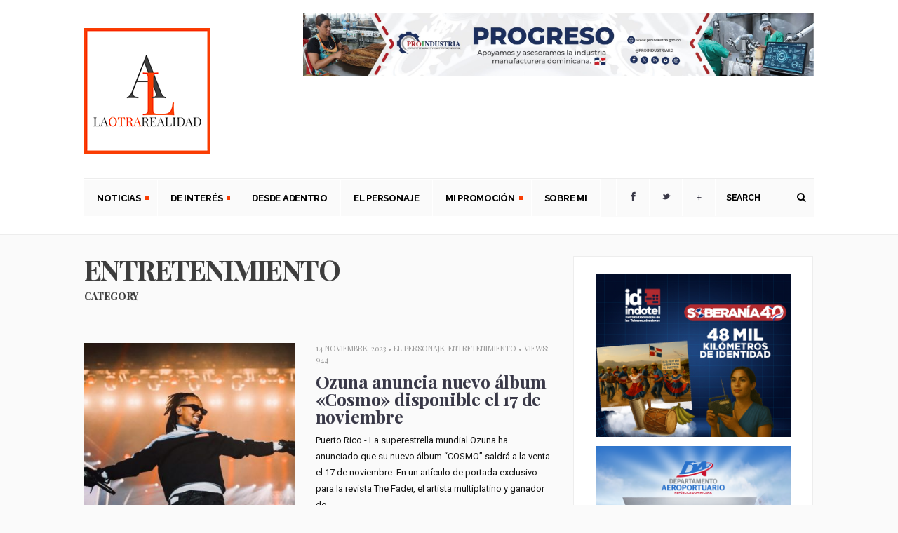

--- FILE ---
content_type: text/html; charset=UTF-8
request_url: https://laotrarealidad.net/category/entretenimiento/
body_size: 10236
content:
<!DOCTYPE html>
<!--[if IE 6]>
<html id="ie6" lang="es">
<![endif]-->
<!--[if IE 7]>
<html id="ie7" lang="es">
<![endif]-->
<!--[if IE 8]>
<html id="ie8" lang="es">
<![endif]-->
<!--[if !(IE 6) | !(IE 7) | !(IE 8)  ]><!-->
<html lang="es">
<!--<![endif]-->
<head>
<meta charset="utf-8" />
<title>Entretenimiento archivos - Ana López... La Otra RealidadAna López&#8230; La Otra Realidad | </title>

<!-- Set the viewport width to device width for mobile -->


<meta name="viewport" content="width=device-width, initial-scale=1, maximum-scale=1" />


<link href="https://fonts.googleapis.com/css?family=Vidaloka:400|Playfair+Display:700|Raleway:700|Playfair+Display:700|Playfair+Display:400|Playfair+Display:400|Roboto:400|Roboto:400|Raleway:700" rel="stylesheet" type="text/css">
<meta name='robots' content='index, follow, max-image-preview:large, max-snippet:-1, max-video-preview:-1' />

	<!-- This site is optimized with the Yoast SEO plugin v19.1 - https://yoast.com/wordpress/plugins/seo/ -->
	<link rel="canonical" href="https://laotrarealidad.net/category/entretenimiento/" />
	<meta property="og:locale" content="es_ES" />
	<meta property="og:type" content="article" />
	<meta property="og:title" content="Entretenimiento archivos - Ana López... La Otra Realidad" />
	<meta property="og:url" content="https://laotrarealidad.net/category/entretenimiento/" />
	<meta property="og:site_name" content="Ana López... La Otra Realidad" />
	<meta name="twitter:card" content="summary_large_image" />
	<script type="application/ld+json" class="yoast-schema-graph">{"@context":"https://schema.org","@graph":[{"@type":"WebSite","@id":"http://laotrarealidad.net/#website","url":"http://laotrarealidad.net/","name":"Ana López... La Otra Realidad","description":"","potentialAction":[{"@type":"SearchAction","target":{"@type":"EntryPoint","urlTemplate":"http://laotrarealidad.net/?s={search_term_string}"},"query-input":"required name=search_term_string"}],"inLanguage":"es"},{"@type":"CollectionPage","@id":"https://laotrarealidad.net/category/entretenimiento/#webpage","url":"https://laotrarealidad.net/category/entretenimiento/","name":"Entretenimiento archivos - Ana López... La Otra Realidad","isPartOf":{"@id":"http://laotrarealidad.net/#website"},"breadcrumb":{"@id":"https://laotrarealidad.net/category/entretenimiento/#breadcrumb"},"inLanguage":"es","potentialAction":[{"@type":"ReadAction","target":["https://laotrarealidad.net/category/entretenimiento/"]}]},{"@type":"BreadcrumbList","@id":"https://laotrarealidad.net/category/entretenimiento/#breadcrumb","itemListElement":[{"@type":"ListItem","position":1,"name":"Portada","item":"http://laotrarealidad.net/"},{"@type":"ListItem","position":2,"name":"Entretenimiento"}]}]}</script>
	<!-- / Yoast SEO plugin. -->


<link rel='dns-prefetch' href='//s.w.org' />
<link rel="alternate" type="application/rss+xml" title="Ana López... La Otra Realidad &raquo; Feed" href="https://laotrarealidad.net/feed/" />
<link rel="alternate" type="application/rss+xml" title="Ana López... La Otra Realidad &raquo; Feed de los comentarios" href="https://laotrarealidad.net/comments/feed/" />
<link rel="alternate" type="application/rss+xml" title="Ana López... La Otra Realidad &raquo; Categoría Entretenimiento del feed" href="https://laotrarealidad.net/category/entretenimiento/feed/" />
		<!-- This site uses the Google Analytics by MonsterInsights plugin v9.8.0 - Using Analytics tracking - https://www.monsterinsights.com/ -->
		<!-- Nota: MonsterInsights no está actualmente configurado en este sitio. El dueño del sitio necesita identificarse usando su cuenta de Google Analytics en el panel de ajustes de MonsterInsights. -->
					<!-- No tracking code set -->
				<!-- / Google Analytics by MonsterInsights -->
				<script type="text/javascript">
			window._wpemojiSettings = {"baseUrl":"https:\/\/s.w.org\/images\/core\/emoji\/13.1.0\/72x72\/","ext":".png","svgUrl":"https:\/\/s.w.org\/images\/core\/emoji\/13.1.0\/svg\/","svgExt":".svg","source":{"concatemoji":"https:\/\/laotrarealidad.net\/wp-includes\/js\/wp-emoji-release.min.js?ver=5.8.12"}};
			!function(e,a,t){var n,r,o,i=a.createElement("canvas"),p=i.getContext&&i.getContext("2d");function s(e,t){var a=String.fromCharCode;p.clearRect(0,0,i.width,i.height),p.fillText(a.apply(this,e),0,0);e=i.toDataURL();return p.clearRect(0,0,i.width,i.height),p.fillText(a.apply(this,t),0,0),e===i.toDataURL()}function c(e){var t=a.createElement("script");t.src=e,t.defer=t.type="text/javascript",a.getElementsByTagName("head")[0].appendChild(t)}for(o=Array("flag","emoji"),t.supports={everything:!0,everythingExceptFlag:!0},r=0;r<o.length;r++)t.supports[o[r]]=function(e){if(!p||!p.fillText)return!1;switch(p.textBaseline="top",p.font="600 32px Arial",e){case"flag":return s([127987,65039,8205,9895,65039],[127987,65039,8203,9895,65039])?!1:!s([55356,56826,55356,56819],[55356,56826,8203,55356,56819])&&!s([55356,57332,56128,56423,56128,56418,56128,56421,56128,56430,56128,56423,56128,56447],[55356,57332,8203,56128,56423,8203,56128,56418,8203,56128,56421,8203,56128,56430,8203,56128,56423,8203,56128,56447]);case"emoji":return!s([10084,65039,8205,55357,56613],[10084,65039,8203,55357,56613])}return!1}(o[r]),t.supports.everything=t.supports.everything&&t.supports[o[r]],"flag"!==o[r]&&(t.supports.everythingExceptFlag=t.supports.everythingExceptFlag&&t.supports[o[r]]);t.supports.everythingExceptFlag=t.supports.everythingExceptFlag&&!t.supports.flag,t.DOMReady=!1,t.readyCallback=function(){t.DOMReady=!0},t.supports.everything||(n=function(){t.readyCallback()},a.addEventListener?(a.addEventListener("DOMContentLoaded",n,!1),e.addEventListener("load",n,!1)):(e.attachEvent("onload",n),a.attachEvent("onreadystatechange",function(){"complete"===a.readyState&&t.readyCallback()})),(n=t.source||{}).concatemoji?c(n.concatemoji):n.wpemoji&&n.twemoji&&(c(n.twemoji),c(n.wpemoji)))}(window,document,window._wpemojiSettings);
		</script>
		<style type="text/css">
img.wp-smiley,
img.emoji {
	display: inline !important;
	border: none !important;
	box-shadow: none !important;
	height: 1em !important;
	width: 1em !important;
	margin: 0 .07em !important;
	vertical-align: -0.1em !important;
	background: none !important;
	padding: 0 !important;
}
</style>
	<link rel='stylesheet' id='aqpb-view-css-css'  href='https://laotrarealidad.net/wp-content/themes/superblog/functions/aqua/assets/css/aqpb-view.css?ver=5.8.12' type='text/css' media='all' />
<link rel='stylesheet' id='wp-block-library-css'  href='https://laotrarealidad.net/wp-includes/css/dist/block-library/style.min.css?ver=5.8.12' type='text/css' media='all' />
<link rel='stylesheet' id='default_style-css'  href='https://laotrarealidad.net/wp-content/themes/superblog/style.css?ver=5.8.12' type='text/css' media='all' />
<link rel='stylesheet' id='layout-css'  href='https://laotrarealidad.net/wp-content/themes/superblog/style-layout.css?ver=5.8.12' type='text/css' media='all' />
<link rel='stylesheet' id='prettyPhoto-css'  href='https://laotrarealidad.net/wp-content/themes/superblog/styles/prettyPhoto.css?ver=5.8.12' type='text/css' media='all' />
<link rel='stylesheet' id='shortcodes-css'  href='https://laotrarealidad.net/wp-content/themes/superblog/functions/css/shortcodes.css?ver=5.8.12' type='text/css' media='all' />
<link rel='stylesheet' id='social-media-css'  href='https://laotrarealidad.net/wp-content/themes/superblog/styles/social-media.css?ver=5.8.12' type='text/css' media='all' />
<link rel='stylesheet' id='font-awesome.min-css'  href='https://laotrarealidad.net/wp-content/themes/superblog/styles/font-awesome.min.css?ver=5.8.12' type='text/css' media='all' />
<link rel='stylesheet' id='style-custom-css'  href='https://laotrarealidad.net/wp-content/themes/superblog/style-custom.css?ver=5.8.12' type='text/css' media='all' />
<link rel='stylesheet' id='woo-custom-css'  href='https://laotrarealidad.net/wp-content/themes/superblog/styles/woo-custom.css?ver=5.8.12' type='text/css' media='all' />
<link rel='stylesheet' id='mobile-css'  href='https://laotrarealidad.net/wp-content/themes/superblog/style-mobile.css?ver=5.8.12' type='text/css' media='all' />
<script type='text/javascript' src='https://laotrarealidad.net/wp-includes/js/jquery/jquery.min.js?ver=3.6.0' id='jquery-core-js'></script>
<script type='text/javascript' src='https://laotrarealidad.net/wp-includes/js/jquery/jquery-migrate.min.js?ver=3.3.2' id='jquery-migrate-js'></script>
<link rel="https://api.w.org/" href="https://laotrarealidad.net/wp-json/" /><link rel="alternate" type="application/json" href="https://laotrarealidad.net/wp-json/wp/v2/categories/545" /><link rel="EditURI" type="application/rsd+xml" title="RSD" href="https://laotrarealidad.net/xmlrpc.php?rsd" />
<link rel="wlwmanifest" type="application/wlwmanifest+xml" href="https://laotrarealidad.net/wp-includes/wlwmanifest.xml" /> 
<meta name="generator" content="WordPress 5.8.12" />
<script charset="utf-8" type="text/javascript">var switchTo5x=true;</script>
<script charset="utf-8" type="text/javascript" src="https://w.sharethis.com/button/buttons.js"></script>
<script charset="utf-8" type="text/javascript">stLight.options({"publisher":"7d459e9c-be29-401d-8d44-c4d2fb0ef832"});var st_type="wordpress3.9.2";</script>
<link rel="shortcut icon" href="https://laotrarealidad.net/wp-content/uploads/2014/09/logoconfondo2.png" />
<!-- Themnific Shortcodes CSS -->
<link href="https://laotrarealidad.net/wp-content/themes/superblog/functions/css/shortcodes.css" rel="stylesheet" type="text/css" />

<!-- Themnific Styling -->
<style type="text/css">

	#header,#navigation,.nav li ul,ul.social-menu .social-menu-more li,.flexcarousel ul.slides li,#hometab,.postinfo,.widgetable,ul.products li.product {background-color:#fff}

	.nav>li>ul:after{border-color:#fff transparent}

	#main-nav>li>a,.searchform,ul.social-menu li{border-color:#fff !important}

	.woocommerce-message,.woocommerce-error,.woocommerce-info{background:#fff !important}

	#footer,.body2,h2.widget_spec,.imgwrap,#topnav,.maso,.mainflex .videoinside{background-color:#32373b}

	.socialtrigger a:hover,.socialtrigger a.active,.overrating,.meta_more a:hover,.sf-sub-indicator,span.score,.flexslider a.flex-prev,.flexslider a.flex-next,.ratingbar,#sidebar p input[type=submit],span.ribbon,a#triggernav,a#triggernav-sec,a.fromhome,a.mainbutton,a.itembutton,.page-numbers.current,a.comment-reply-link,#submit,#comments .navigation a,.tagssingle a,.contact-form .submit,.intro,li.main h2,.plan-bottom a,.scrollTo_top a,.gallery-item, submit{background-color:#FA3D03}
h3 a i,h4 a i,#core .meta_more a,#content .meta_more a,a.moreposts,.more a.fr,#content .entry a,li ul li.current-menu-item a,#core a.add_to_cart_button{color:#FA3D03}
h2.widget,h2.widget_spec,.meta_more a,#serinfo-nav li.current a,.woocommerce a.button{border-color:#FA3D03 !important}
#main-nav>li>a:hover,#main-nav>li.current-menu-ancestor>a,#main-nav>li.current-menu-item>a,#main-nav>li.sfHover>a,#main-nav>li.current_page_item>a,#main-nav>li.current-menu-item>a,.page-numbers.current,.woocommerce a.button:hover{background-color:#FA3D03 !important}

	body,#navigation,.social-menu-more{background-color:#fafafa}

	.body1 a, a:link, a:visited,.nav li ul li a{color:#393847}

	span>a.moreposts,ul#serinfo-nav li a{color:#393847 !important}

	a:hover,.body1 a:hover{color:#FA3D03  !important}

	#sec-nav > li > a,#footer a {color:#fff}

	.body2 a:hover,p.body2 a:hover,#sec-nav > li > a:hover{color:#ccc !important}

	.woocommerce ul.products,#navigation,#header,.aq-block,.fblock,ul#serinfo,.postinfo,.postinfo span,.widgetable,.related,#hometab,h2.leading,.postauthor_alt{border-color:#ededed !important}

	body,input, textarea,input checkbox,input radio,select, file,h3.sd-title {font:400 13px/1.8em Roboto;color:#141414}

	.body2,#footer,.searchformhead>input.s {font:400 12px/1.8em Roboto;color:#eee}

	.ratingblock h2,.ratingblock h3,.ratingblock p,#footer h2,.body2 h2,.body2 h3{color:#eee}
	.intro h1,.intro h1 a,a.itembutton,a.mainbutton,.page-numbers.current{color:}

	h1,h2.post {font:400 50px/1.0em Vidaloka;color:#2E373F}
	h2.widget,.meta_more a,a.morebutton,ul#serinfo-nav li a {font:700 13px/1.2em Raleway;color:#3d3d3d}
	h2 {font:700 28px/1.2em Playfair Display;color:#3d3d3d}
	h3,h3#reply-title,#respond h3,.comment-author cite{font:700 25px/1.0em Playfair Display;color:#222222}
	h4,li.product h3,.woocommerce .upsells.products h2,.woocommerce .related.products h2,.woocommerce ul.cart_list li a,.woocommerce ul.product_list_widget li a,.woocommerce-page ul.cart_list li a,.woocommerce-page ul.product_list_widget li a {font:400 14px/1.5em Playfair Display;color:#222222}
	h5,p.meta,.meta a{font:400 11px/1.5em Playfair Display;color:#999}
	h6 {font:400 11px/1.5em Playfair Display;color:#999}

	#main-nav>li>a,.searchform input.s,.woocommerce a.button{font:700 13px/1.0em Raleway;color:#000}
	ul.social-menu li a{font:700 13px/1.0em }.tab-post small a,.taggs a {color:#141414}
</style>
</head>

     
<body class="archive category category-entretenimiento category-545 upper" itemscope itemtype="http://schema.org/WebPage">


<div id="header" class="" itemscope itemtype="http://schema.org/WPHeader">

    <div id="topnav">
    
    	<div class="container">
    
            <a id="triggernav-sec" href="#">MENU</a>
            
            
	<span class="fr visfix"></span>        
        </div>
        
    </div>
    
    <div class="clearfix"></div>
    
	<div class="container"> 
    
        <div class="clearfix"></div>
        
        <h1>
        
                                        
                <a class="logo" href="https://laotrarealidad.net/">
                
                    <img id="logo" src="https://laotrarealidad.net/wp-content/uploads/2014/09/logoconfondo2.png" alt="Ana López&#8230; La Otra Realidad" />
                        
                </a>
                    
            	
        
        </h1>
        
			 
    
        <div class="headad ">
        
            <a href="#"><img src="https://laotrarealidad.net/wp-content/uploads/2025/09/728X90-01-scaled.jpg" alt="" /></a>
            
        </div>
        
            
        <div class="clearfix"></div>
    
    	<div id="navigation_wrap">
        
            <a id="triggernav" href="#">MENU</a>
            
            <nav id="navigation" itemscope itemtype="http://schema.org/SiteNavigationElement">
            
                <ul id="main-nav" class="nav custom-nav"><li id="menu-item-3812" class="menu-item menu-item-type-taxonomy menu-item-object-category menu-item-has-children menu-item-3812"><a href="https://laotrarealidad.net/category/noticias/">Noticias</a>
<ul class="sub-menu">
	<li id="menu-item-4280" class="menu-item menu-item-type-custom menu-item-object-custom menu-item-4280"><a href="https://laotrarealidad.net/events/event/">Eventos</a></li>
	<li id="menu-item-4034" class="menu-item menu-item-type-taxonomy menu-item-object-category menu-item-4034"><a href="https://laotrarealidad.net/category/noticias/la-agenda/">La Agenda</a></li>
	<li id="menu-item-3973" class="menu-item menu-item-type-taxonomy menu-item-object-category menu-item-3973"><a href="https://laotrarealidad.net/category/yo-opino/">Yo, Opino</a></li>
</ul>
</li>
<li id="menu-item-3813" class="menu-item menu-item-type-taxonomy menu-item-object-category menu-item-has-children menu-item-3813"><a href="https://laotrarealidad.net/category/de-interes/">De Interés</a>
<ul class="sub-menu">
	<li id="menu-item-3984" class="menu-item menu-item-type-post_type menu-item-object-page menu-item-3984"><a href="https://laotrarealidad.net/paginas-sugeridas/">Páginas sugeridas</a></li>
</ul>
</li>
<li id="menu-item-3814" class="menu-item menu-item-type-taxonomy menu-item-object-category menu-item-3814"><a href="https://laotrarealidad.net/category/desde-adentro/">Desde Adentro</a></li>
<li id="menu-item-3815" class="menu-item menu-item-type-taxonomy menu-item-object-category menu-item-3815"><a href="https://laotrarealidad.net/category/el-personaje/">El Personaje</a></li>
<li id="menu-item-3816" class="menu-item menu-item-type-taxonomy menu-item-object-category menu-item-has-children menu-item-3816"><a href="https://laotrarealidad.net/category/mi-promocion/">Mi Promoción</a>
<ul class="sub-menu">
	<li id="menu-item-3824" class="menu-item menu-item-type-taxonomy menu-item-object-category menu-item-3824"><a href="https://laotrarealidad.net/category/mis-estudiantes/">Mis Estudiantes</a></li>
</ul>
</li>
<li id="menu-item-3892" class="menu-item menu-item-type-custom menu-item-object-custom menu-item-3892"><a href="https://laotrarealidad.net/?p=3827">Sobre Mi</a></li>
</ul><form class="searchform" method="get" action="https://laotrarealidad.net">
<input type="text" name="s" class="s" size="30" value="Search" onfocus="if (this.value = '') {this.value = '';}" onblur="if (this.value == '') {this.value = 'Search...';}" /><button class='searchSubmit' ><i class="fa fa-search"></i></button>
</form><ul class="social-menu">
        
                <li class="sprite-facebook"><a target="_blank" class="mk-social-facebook" title="Facebook" href="https://www.facebook.com/pages/Ana-L%C3%B3pez/740499896006161?sk=timeline"></a></li>        
                <li class="sprite-twitter"><a target="_blank" class="mk-social-twitter-alt" title="Twitter" href="https://twitter.com/analopezrivas"></a></li>        
        
		<li class="socialtrigger">
        
        	<a title="Show More" href="#">+</a>
        
			<ul class="social-menu-more">
            
                       
				                
                                
                                
                                
                                
                                
                                
                                
                                
                                
                                
                                
                                
                                
                                <li class="sprite-instagram"><a target="_blank" class="mk-social-photobucket" title="Instagram" href="https://instagram.com/analopezperiodista"></a></li>                
                                
                                
                                
                                
                                
                
        
    	</ul>
        
        </li>
    
</ul>            
            </nav>
    
    	</div>
    
    </div> 

</div>

<div class="clearfix"></div>

<div class="container  upper" itemscope itemprop="mainContentOfPage" itemtype="http://schema.org/Blog">
<div id="core">

	<div id="content" class="eightcol">
    
    	<h2 class="leading">Entretenimiento<br/>
    	<span>Category</span></h2>

          <ul class="medpost">

					

				      
						              	<li class="bloglike">
                
                                
                                        
                                            
                                                
                        	<div class="imgwrap">
                        
                        		                            
                                 <a href="https://laotrarealidad.net/ozuna-anuncia-nuevo-album-cosmo-disponible-el-17-de-noviembre/" title="Ozuna anuncia nuevo álbum «Cosmo» disponible el 17 de noviembre" >
                                 
                                 	<img width="362" height="320" src="https://laotrarealidad.net/wp-content/uploads/2023/11/WhatsApp-Image-2023-11-14-at-1.45.43-PM-770x540-1-362x320.jpeg" class="attachment-blog-big size-blog-big wp-post-image" alt="" loading="lazy" />                                    
                                 </a>
                                 
                            </div>
                            
                                            
                       
	<p class="meta">
		14 noviembre, 2023 &bull; 
		<a href="https://laotrarealidad.net/category/el-personaje/" rel="category tag">El Personaje</a>, <a href="https://laotrarealidad.net/category/entretenimiento/" rel="category tag">Entretenimiento</a>  &bull;
        Views: 944    </p>
                        
                    <h3><a href="https://laotrarealidad.net/ozuna-anuncia-nuevo-album-cosmo-disponible-el-17-de-noviembre/" title="Ozuna anuncia nuevo álbum «Cosmo» disponible el 17 de noviembre"> Ozuna anuncia nuevo álbum «Cosmo» disponible el 17 de noviembre</a></h3>
                    
                    <p class="teaser">Puerto Rico.- La superestrella mundial Ozuna ha anunciado que su nuevo álbum “COSMO” saldrá a la venta el 17 de noviembre. En un artículo de portada exclusivo para la revista The Fader, el artista multiplatino y ganador de...</p>
                
                        
	<p class="meta_more">
    		<a href="https://laotrarealidad.net/ozuna-anuncia-nuevo-album-cosmo-disponible-el-17-de-noviembre/">Read article</a>
    </p>
                                
                </li>         		
                      
						              	<li class="bloglike">
                
                                
                                        
                                            
                                                
                        	<div class="imgwrap">
                        
                        		                            
                                 <a href="https://laotrarealidad.net/video-acusan-a-yailin-de-mala-madre-tras-darle-dona-de-chocolate-a-su-hija-de-siete-meses/" title="VIDEO| Acusan a Yailin de “mala madre” tras darle dona de chocolate a su hija de siete meses" >
                                 
                                 	<img width="362" height="320" src="https://laotrarealidad.net/wp-content/uploads/2023/11/photo-output-7-770x540-1-362x320.jpeg" class="attachment-blog-big size-blog-big wp-post-image" alt="" loading="lazy" />                                    
                                 </a>
                                 
                            </div>
                            
                                            
                       
	<p class="meta">
		3 noviembre, 2023 &bull; 
		<a href="https://laotrarealidad.net/category/entretenimiento/" rel="category tag">Entretenimiento</a>, <a href="https://laotrarealidad.net/category/noticias/" rel="category tag">Noticias</a>  &bull;
        Views: 961    </p>
                        
                    <h3><a href="https://laotrarealidad.net/video-acusan-a-yailin-de-mala-madre-tras-darle-dona-de-chocolate-a-su-hija-de-siete-meses/" title="VIDEO| Acusan a Yailin de “mala madre” tras darle dona de chocolate a su hija de siete meses"> VIDEO| Acusan a Yailin de “mala madre” tras darle dona de chocolate...</a></h3>
                    
                    <p class="teaser">Santo Domingo:- La cantante dominicana Yailin la más viral,  luego de tener derretidos de amor y ternura a sus seguidores durante varios meses, tras dar a conocer por primera vez el rostro de su hija Cattleya, ahora causa revuelo y...</p>
                
                        
	<p class="meta_more">
    		<a href="https://laotrarealidad.net/video-acusan-a-yailin-de-mala-madre-tras-darle-dona-de-chocolate-a-su-hija-de-siete-meses/">Read article</a>
    </p>
                                
                </li>         		
                      
						              	<li class="bloglike">
                
                                
                                        
                                            
                                                
                        	<div class="imgwrap">
                        
                        		                            
                                 <a href="https://laotrarealidad.net/anuncian-segunda-funcion-de-karol-g-en-rd/" title="Anuncian segunda función de Karol G en RD" >
                                 
                                 	<img width="362" height="320" src="https://laotrarealidad.net/wp-content/uploads/2023/11/karolgconciertogetty-43178783-20230831151646_43357885_20230925073716-770x540-1-362x320.jpg" class="attachment-blog-big size-blog-big wp-post-image" alt="" loading="lazy" />                                    
                                 </a>
                                 
                            </div>
                            
                                            
                       
	<p class="meta">
		1 noviembre, 2023 &bull; 
		<a href="https://laotrarealidad.net/category/el-personaje/" rel="category tag">El Personaje</a>, <a href="https://laotrarealidad.net/category/entretenimiento/" rel="category tag">Entretenimiento</a>  &bull;
        Views: 989    </p>
                        
                    <h3><a href="https://laotrarealidad.net/anuncian-segunda-funcion-de-karol-g-en-rd/" title="Anuncian segunda función de Karol G en RD"> Anuncian segunda función de Karol G en RD</a></h3>
                    
                    <p class="teaser">Karol G&nbsp;tendrá un segundo concierto en el país el próximo 16 de marzo de 2024, tras agotarse las entradas de la primera función horas después de que fueran lanzadas a la venta. Con el mensaje&nbsp;“Marzo 16 será...</p>
                
                        
	<p class="meta_more">
    		<a href="https://laotrarealidad.net/anuncian-segunda-funcion-de-karol-g-en-rd/">Read article</a>
    </p>
                                
                </li>         		
                      
						              	<li class="bloglike">
                
                                
                                        
                                            
                                                
                        	<div class="imgwrap">
                        
                        		                            
                                 <a href="https://laotrarealidad.net/video-romeo-santos-y-su-espectacular-disfraz-en-halloween-comparte-momento-junto-a-sus-hijos/" title="VIDEO| Romeo Santos y su espectacular disfraz en Halloween; comparte momento junto a sus hijos" >
                                 
                                 	<img width="362" height="320" src="https://laotrarealidad.net/wp-content/uploads/2023/10/DB4C6896-167A-4F8A-BFA5-52E9790D7809-362x320.jpeg" class="attachment-blog-big size-blog-big wp-post-image" alt="" loading="lazy" />                                    
                                 </a>
                                 
                            </div>
                            
                                            
                       
	<p class="meta">
		31 octubre, 2023 &bull; 
		<a href="https://laotrarealidad.net/category/entretenimiento/" rel="category tag">Entretenimiento</a>  &bull;
        Views: 896    </p>
                        
                    <h3><a href="https://laotrarealidad.net/video-romeo-santos-y-su-espectacular-disfraz-en-halloween-comparte-momento-junto-a-sus-hijos/" title="VIDEO| Romeo Santos y su espectacular disfraz en Halloween; comparte momento junto a sus hijos"> VIDEO| Romeo Santos y su espectacular disfraz en Halloween; comparte momento junto...</a></h3>
                    
                    <p class="teaser">Santo Domingo. Como de costumbre cada año, el encantador cantante estadounidense, Anthony Santos (Romeo), suele destacarse con ideas y los trajes a otra dimensión que utiliza para Halloween, este 2023 lo quiso hacer del lobo de la...</p>
                
                        
	<p class="meta_more">
    		<a href="https://laotrarealidad.net/video-romeo-santos-y-su-espectacular-disfraz-en-halloween-comparte-momento-junto-a-sus-hijos/">Read article</a>
    </p>
                                
                </li>         		
                      
						              	<li class="bloglike">
                
                                
                                        
                                            
                                                
                        	<div class="imgwrap">
                        
                        		                            
                                 <a href="https://laotrarealidad.net/video-prince-royce-sorpren-el-show-con-sus-trajes-de-halloween/" title="Video| Prince Royce sorpren el show con sus trajes de Halloween" >
                                 
                                 	<img width="243" height="208" src="https://laotrarealidad.net/wp-content/uploads/2023/10/descarga.jpg" class="attachment-blog-big size-blog-big wp-post-image" alt="" loading="lazy" />                                    
                                 </a>
                                 
                            </div>
                            
                                            
                       
	<p class="meta">
		31 octubre, 2023 &bull; 
		<a href="https://laotrarealidad.net/category/entretenimiento/" rel="category tag">Entretenimiento</a>  &bull;
        Views: 1067    </p>
                        
                    <h3><a href="https://laotrarealidad.net/video-prince-royce-sorpren-el-show-con-sus-trajes-de-halloween/" title="Video| Prince Royce sorpren el show con sus trajes de Halloween"> Video| Prince Royce sorpren el show con sus trajes de Halloween</a></h3>
                    
                    <p class="teaser">Santo Domingo:- El cantante y compositor Geoffrey Royce conocido como Prince Royce, se roba el show, a través de sus redes sociales mostrando diferentes trajes en el día de Halloween&nbsp;. Éste impresionó a su público, bailando a...</p>
                
                        
	<p class="meta_more">
    		<a href="https://laotrarealidad.net/video-prince-royce-sorpren-el-show-con-sus-trajes-de-halloween/">Read article</a>
    </p>
                                
                </li>         		
                      
						              	<li class="bloglike">
                
                                
                                        
                                            
                                                
                        	<div class="imgwrap">
                        
                        		                            
                                 <a href="https://laotrarealidad.net/vakero-lanza-nuevo-tema-bachata-en-la-42/" title="Vakeró lanza nuevo tema “Bachata en la 42”" >
                                 
                                 	<img width="362" height="320" src="https://laotrarealidad.net/wp-content/uploads/2023/02/eb483dd8-e809-4146-8876-515d797bc7d9-362x320.jpg" class="attachment-blog-big size-blog-big wp-post-image" alt="" loading="lazy" />                                    
                                 </a>
                                 
                            </div>
                            
                                            
                       
	<p class="meta">
		24 febrero, 2023 &bull; 
		<a href="https://laotrarealidad.net/category/el-personaje/" rel="category tag">El Personaje</a>, <a href="https://laotrarealidad.net/category/entretenimiento/" rel="category tag">Entretenimiento</a>  &bull;
        Views: 1292    </p>
                        
                    <h3><a href="https://laotrarealidad.net/vakero-lanza-nuevo-tema-bachata-en-la-42/" title="Vakeró lanza nuevo tema “Bachata en la 42”"> Vakeró lanza nuevo tema “Bachata en la 42”</a></h3>
                    
                    <p class="teaser">La canción marca su alianza con Mercenario Musik Santo Domingo, República Dominicana. – Vakeró, conocido como “el cantante de los raperos”, ha lanzado un nuevo tema y es “Bachata en la 42” con la cual marca el inicio de una...</p>
                
                        
	<p class="meta_more">
    		<a href="https://laotrarealidad.net/vakero-lanza-nuevo-tema-bachata-en-la-42/">Read article</a>
    </p>
                                
                </li>         		
                      
						              	<li class="bloglike">
                
                                
                                        
                                            
                                                
                        	<div class="imgwrap">
                        
                        		                            
                                 <a href="https://laotrarealidad.net/jlo-y-ben-affleck-muestran-nuevos-tatuajes-como-simbolo-de-amor-en-san-valentin/" title="Jlo y Ben Affleck muestran nuevos tatuajes como símbolo de amor en San Valentín" >
                                 
                                 	<img width="362" height="320" src="https://laotrarealidad.net/wp-content/uploads/2023/02/720d4ebd-3165-4442-9286-4ef37085833e-362x320.jpg" class="attachment-blog-big size-blog-big wp-post-image" alt="" loading="lazy" />                                    
                                 </a>
                                 
                            </div>
                            
                                            
                       
	<p class="meta">
		15 febrero, 2023 &bull; 
		<a href="https://laotrarealidad.net/category/entretenimiento/" rel="category tag">Entretenimiento</a>  &bull;
        Views: 1367    </p>
                        
                    <h3><a href="https://laotrarealidad.net/jlo-y-ben-affleck-muestran-nuevos-tatuajes-como-simbolo-de-amor-en-san-valentin/" title="Jlo y Ben Affleck muestran nuevos tatuajes como símbolo de amor en San Valentín"> Jlo y Ben Affleck muestran nuevos tatuajes como símbolo de amor en...</a></h3>
                    
                    <p class="teaser">Santo Domingo. Jennifer López y Ben Affleck celebraron el día de los enamorados revelando a sus fanáticos los tatuajes que se realizaron con las iniciales de cada uno. Compromiso, Feliz día de San Valentín mi amor. Publicó Jlo en...</p>
                
                        
	<p class="meta_more">
    		<a href="https://laotrarealidad.net/jlo-y-ben-affleck-muestran-nuevos-tatuajes-como-simbolo-de-amor-en-san-valentin/">Read article</a>
    </p>
                                
                </li>         		
                      
						              	<li class="bloglike">
                
                                
                                        
                                            
                                                
                        	<div class="imgwrap">
                        
                        		                            
                                 <a href="https://laotrarealidad.net/carnaval-vegano-arranca-lleno-de-novedades-a-partir-del-5-de-febrero/" title="Carnaval Vegano arranca lleno de novedades a partir del 5 de febrero" >
                                 
                                 	<img width="362" height="320" src="https://laotrarealidad.net/wp-content/uploads/2023/01/913a3b88-9841-446c-be03-03ab4b0af81d-362x320.jpg" class="attachment-blog-big size-blog-big wp-post-image" alt="" loading="lazy" />                                    
                                 </a>
                                 
                            </div>
                            
                                            
                       
	<p class="meta">
		24 enero, 2023 &bull; 
		<a href="https://laotrarealidad.net/category/entretenimiento/" rel="category tag">Entretenimiento</a>, <a href="https://laotrarealidad.net/category/noticias/" rel="category tag">Noticias</a>  &bull;
        Views: 1045    </p>
                        
                    <h3><a href="https://laotrarealidad.net/carnaval-vegano-arranca-lleno-de-novedades-a-partir-del-5-de-febrero/" title="Carnaval Vegano arranca lleno de novedades a partir del 5 de febrero"> Carnaval Vegano arranca lleno de novedades a partir del 5 de febrero</a></h3>
                    
                    <p class="teaser">Llegó la época de disfrutar del tradicional Carnaval Vegano edición 2023, con desfile de carrozas, comparsas, los personajes más pintorescos y variados del folklor dominicano y la más atractiva cartelera artística para que los miles...</p>
                
                        
	<p class="meta_more">
    		<a href="https://laotrarealidad.net/carnaval-vegano-arranca-lleno-de-novedades-a-partir-del-5-de-febrero/">Read article</a>
    </p>
                                
                </li>         		
                      
						              	<li class="bloglike">
                
                                
                                        
                                            
                                                
                        	<div class="imgwrap">
                        
                        		                            
                                 <a href="https://laotrarealidad.net/video-ala-jaza-es-interrumpido-en-presentacion-artistica-por-sacerdote-en-yamasa/" title="Video| Ala Jazá es interrumpido en presentación artística por sacerdote en Yamasá" >
                                 
                                 	<img width="362" height="320" src="https://laotrarealidad.net/wp-content/uploads/2023/01/WhatsApp-Image-2021-07-28-at-9.14.45-PM-362x320.webp" class="attachment-blog-big size-blog-big wp-post-image" alt="" loading="lazy" />                                    
                                 </a>
                                 
                            </div>
                            
                                            
                       
	<p class="meta">
		18 enero, 2023 &bull; 
		<a href="https://laotrarealidad.net/category/entretenimiento/" rel="category tag">Entretenimiento</a>, <a href="https://laotrarealidad.net/category/video/" rel="category tag">Video</a>  &bull;
        Views: 930    </p>
                        
                    <h3><a href="https://laotrarealidad.net/video-ala-jaza-es-interrumpido-en-presentacion-artistica-por-sacerdote-en-yamasa/" title="Video| Ala Jazá es interrumpido en presentación artística por sacerdote en Yamasá"> Video| Ala Jazá es interrumpido en presentación artística por sacerdote en Yamasá</a></h3>
                    
                    <p class="teaser">Santo Domingo. El artista Ala Jazá protagonizó una trifulca con un Sacerdote sobre una tarima mientras tenía una presentación artística en Yamasá. El público presente a difundido diversos videos del altercado mostrando las palabras...</p>
                
                        
	<p class="meta_more">
    		<a href="https://laotrarealidad.net/video-ala-jaza-es-interrumpido-en-presentacion-artistica-por-sacerdote-en-yamasa/">Read article</a>
    </p>
                                
                </li>         		
                      
						              	<li class="bloglike">
                
                                
                                        
                                            
                                                
                        	<div class="imgwrap">
                        
                        		                            
                                 <a href="https://laotrarealidad.net/banda-real-se-convierte-en-el-nuevo-fenomeno-de-la-musica-tipica-en-estados-unidos/" title="Banda Real se convierte en el nuevo fenómeno de la música típica en Estados Unidos" >
                                 
                                 	<img width="362" height="320" src="https://laotrarealidad.net/wp-content/uploads/2022/12/0-2-362x320.jpg" class="attachment-blog-big size-blog-big wp-post-image" alt="" loading="lazy" />                                    
                                 </a>
                                 
                            </div>
                            
                                            
                       
	<p class="meta">
		23 diciembre, 2022 &bull; 
		<a href="https://laotrarealidad.net/category/el-personaje/" rel="category tag">El Personaje</a>, <a href="https://laotrarealidad.net/category/entretenimiento/" rel="category tag">Entretenimiento</a>  &bull;
        Views: 1263    </p>
                        
                    <h3><a href="https://laotrarealidad.net/banda-real-se-convierte-en-el-nuevo-fenomeno-de-la-musica-tipica-en-estados-unidos/" title="Banda Real se convierte en el nuevo fenómeno de la música típica en Estados Unidos"> Banda Real se convierte en el nuevo fenómeno de la música típica...</a></h3>
                    
                    <p class="teaser">Ha logrado atraer una cantidad extraordinaria de seguidores en sus presentaciones&nbsp; Nueva York.&nbsp;21 de diciembre&nbsp;&nbsp;del 2022&nbsp;(Escrito&nbsp;por Luis Henriquez)&nbsp;La Agrupación típica Banda Real ha logrado atraer a...</p>
                
                        
	<p class="meta_more">
    		<a href="https://laotrarealidad.net/banda-real-se-convierte-en-el-nuevo-fenomeno-de-la-musica-tipica-en-estados-unidos/">Read article</a>
    </p>
                                
                </li>         		
                   <!-- end post -->
                    
     			</ul><!-- end latest posts section-->
      
              <div class="pagination"></div>
  
              
        </div><!-- end #core .eightcol-->

            <div id="sidebar"  class="fourcol">
        
        	            
            <div class="widgetable">
    
            	
<figure class="wp-block-image size-full"><a href="https://laotrarealidad.net/wp-content/uploads/2025/11/Soberania-4.0-Banner-300x250-1.jpeg"><img loading="lazy" width="300" height="250" src="https://laotrarealidad.net/wp-content/uploads/2025/11/Soberania-4.0-Banner-300x250-1.jpeg" alt="" class="wp-image-19478"/></a></figure>

<figure class="wp-block-image size-medium"><a href="https://laotrarealidad.net/wp-content/uploads/2025/11/ARTE-500X500-02.png"><img loading="lazy" width="300" height="300" src="https://laotrarealidad.net/wp-content/uploads/2025/11/ARTE-500X500-02-300x300.png" alt="" class="wp-image-19392" srcset="https://laotrarealidad.net/wp-content/uploads/2025/11/ARTE-500X500-02-300x300.png 300w, https://laotrarealidad.net/wp-content/uploads/2025/11/ARTE-500X500-02-1024x1024.png 1024w, https://laotrarealidad.net/wp-content/uploads/2025/11/ARTE-500X500-02-150x150.png 150w, https://laotrarealidad.net/wp-content/uploads/2025/11/ARTE-500X500-02-768x768.png 768w, https://laotrarealidad.net/wp-content/uploads/2025/11/ARTE-500X500-02-1536x1536.png 1536w, https://laotrarealidad.net/wp-content/uploads/2025/11/ARTE-500X500-02-2048x2048.png 2048w, https://laotrarealidad.net/wp-content/uploads/2025/11/ARTE-500X500-02-90x90.png 90w" sizes="(max-width: 300px) 100vw, 300px" /></a></figure>

<figure class="wp-block-image size-medium"><a href="https://laotrarealidad.net/wp-content/uploads/2025/10/01_Banner_300x250_Oct_2025-01.jpg"><img loading="lazy" width="300" height="250" src="https://laotrarealidad.net/wp-content/uploads/2025/10/01_Banner_300x250_Oct_2025-01-300x250.jpg" alt="" class="wp-image-19314" srcset="https://laotrarealidad.net/wp-content/uploads/2025/10/01_Banner_300x250_Oct_2025-01-300x250.jpg 300w, https://laotrarealidad.net/wp-content/uploads/2025/10/01_Banner_300x250_Oct_2025-01-1024x854.jpg 1024w, https://laotrarealidad.net/wp-content/uploads/2025/10/01_Banner_300x250_Oct_2025-01-768x640.jpg 768w, https://laotrarealidad.net/wp-content/uploads/2025/10/01_Banner_300x250_Oct_2025-01-335x280.jpg 335w, https://laotrarealidad.net/wp-content/uploads/2025/10/01_Banner_300x250_Oct_2025-01.jpg 1250w" sizes="(max-width: 300px) 100vw, 300px" /></a></figure>

<figure class="wp-block-image size-full"><a href="https://prousuario.gob.do/educacion-financiera/seguridad-digital/" target="_blank"><img loading="lazy" width="300" height="250" src="https://laotrarealidad.net/wp-content/uploads/2025/09/300-X-250-N.gif" alt="" class="wp-image-18548"/></a></figure>

<figure class="wp-block-image size-large"><a href="https://www.instagram.com/tappezzare" target="_blank"><img loading="lazy" width="1024" height="1024" src="https://laotrarealidad.net/wp-content/uploads/2022/10/WhatsApp-Image-2022-09-05-at-1.47.44-PM-1024x1024.jpeg" alt="tappezzare" class="wp-image-12510" srcset="https://laotrarealidad.net/wp-content/uploads/2022/10/WhatsApp-Image-2022-09-05-at-1.47.44-PM-1024x1024.jpeg 1024w, https://laotrarealidad.net/wp-content/uploads/2022/10/WhatsApp-Image-2022-09-05-at-1.47.44-PM-300x300.jpeg 300w, https://laotrarealidad.net/wp-content/uploads/2022/10/WhatsApp-Image-2022-09-05-at-1.47.44-PM-150x150.jpeg 150w, https://laotrarealidad.net/wp-content/uploads/2022/10/WhatsApp-Image-2022-09-05-at-1.47.44-PM-768x768.jpeg 768w, https://laotrarealidad.net/wp-content/uploads/2022/10/WhatsApp-Image-2022-09-05-at-1.47.44-PM-90x90.jpeg 90w, https://laotrarealidad.net/wp-content/uploads/2022/10/WhatsApp-Image-2022-09-05-at-1.47.44-PM.jpeg 1080w" sizes="(max-width: 1024px) 100vw, 1024px" /></a></figure>
<h2 class="widget">Facebook</h2>			<div class="textwidget"><iframe src="//www.facebook.com/plugins/likebox.php?href=https%3A%2F%2Fwww.facebook.com%2Flaotrarealidadrd&amp;width&amp;height=290&amp;colorscheme=light&amp;show_faces=true&amp;header=true&amp;stream=false&amp;show_border=true&amp;appId=667514339950293" scrolling="no" frameborder="0" style="border:none; overflow:hidden; height:290px;" allowTransparency="true"></iframe></div>
		<h2 class="widget">Twitter</h2>			<div class="textwidget"><a class="twitter-timeline" href="https://twitter.com/Analopezrivas" data-widget-id="499299777209565185">Tweets by @Analopezrivas</a>
<script>!function(d,s,id){var js,fjs=d.getElementsByTagName(s)[0],p=/^http:/.test(d.location)?'http':'https';if(!d.getElementById(id)){js=d.createElement(s);js.id=id;js.src=p+"://platform.twitter.com/widgets.js";fjs.parentNode.insertBefore(js,fjs);}}(document,"script","twitter-wjs");</script></div>
		<h2 class="widget">Publicidad</h2>			<div class="textwidget"><!--<a target="_blank" href="https://dgii.gov.do/Paginas/default.aspx" rel="noopener">
<img src=" http://laotrarealidad.net/wp-content/uploads/2020/02/BANNER-300-X250-LATAS.gif"></a>
<br>
<img src="http://laotrarealidad.net/wp-content/uploads/2017/07/BANNER-DIGITAL-TANDA-EXTENDIDA-300x250.jpg" width="300" height="250"  border="0">
<br>
<img src="http://laotrarealidad.net/wp-content/uploads/2019/10/Afiche-TIRO11x17-Dengue-.-Descacharrizacio.jpg" /> --></div>
		            
            </div>
               
        </div><!-- #sidebar -->  

</div><!-- #core -->

<div class="clearfix"></div>
    
</div><div class="clerfix"></div>

<div id="footer" class="body2 ">

	<div class="container">
    
			<div class="threecol first"> 
    
		                
    </div>
    
    
    <div class="threecol">
    
		                
    </div>
    
    <div class="threecol"> 
    
		                
    </div>
    
    <div class="threecol"> 
    
		                
    </div>  
    
        <div id="copyright">
                
            <div class="fl">
            </div>
        
        
            <div class="fl">
            
                        
                    <p>&copy; 2026 Ana López&#8230; La Otra Realidad | </p>
                    
                                    
            </div>
        
            <div class="fr">
            
                                
                    <p>Powered by <a href="http://www.wordpress.org">Wordpress</a>. Designed by <a href="http://themnific.com">Themnific&trade;</a></p>
                    
                                
            </div>
                  
        </div> <!-- end #copyright  -->  
        
	</div><!--  end .cotainer  --> 
   
</div><!-- end #footer  -->      

<div class="scrollTo_top" style="display: block">

    <a title="Scroll to top" href="#">
    
    	<i class="fa fa-arrow-circle-o-up"></i>
        
    </a>
    
</div>
<!-- Google tag (gtag.js) -->
<script async src="https://www.googletagmanager.com/gtag/js?id=G-8CRW4890RY"></script>
<script>
  window.dataLayer = window.dataLayer || [];
  function gtag(){dataLayer.push(arguments);}
  gtag('js', new Date());

  gtag('config', 'G-8CRW4890RY');
</script>
<script type='text/javascript' src='https://laotrarealidad.net/wp-content/themes/superblog/functions/js/shortcodes.js?ver=5.8.12' id='tmnf-shortcodes-js'></script>
<script type='text/javascript' src='https://laotrarealidad.net/wp-content/themes/superblog/js/superfish.js?ver=5.8.12' id='superfish-js'></script>
<script type='text/javascript' src='https://laotrarealidad.net/wp-content/themes/superblog/js/jquery.hoverIntent.minified.js?ver=5.8.12' id='jquery.hoverIntent.minified-js'></script>
<script type='text/javascript' src='https://laotrarealidad.net/wp-content/themes/superblog/js/jquery.prettyPhoto.js?ver=5.8.12' id='prettyPhoto-js'></script>
<script type='text/javascript' src='https://laotrarealidad.net/wp-content/themes/superblog/js/ownScript.js?ver=5.8.12' id='ownScript-js'></script>
<script type='text/javascript' src='https://laotrarealidad.net/wp-content/themes/superblog/js/mobile.js?ver=5.8.12' id='mobile-js'></script>
<script type='text/javascript' src='https://laotrarealidad.net/wp-includes/js/wp-embed.min.js?ver=5.8.12' id='wp-embed-js'></script>

<script defer src="https://static.cloudflareinsights.com/beacon.min.js/vcd15cbe7772f49c399c6a5babf22c1241717689176015" integrity="sha512-ZpsOmlRQV6y907TI0dKBHq9Md29nnaEIPlkf84rnaERnq6zvWvPUqr2ft8M1aS28oN72PdrCzSjY4U6VaAw1EQ==" data-cf-beacon='{"version":"2024.11.0","token":"51c51e47e52f4022b06903874328d412","r":1,"server_timing":{"name":{"cfCacheStatus":true,"cfEdge":true,"cfExtPri":true,"cfL4":true,"cfOrigin":true,"cfSpeedBrain":true},"location_startswith":null}}' crossorigin="anonymous"></script>
</body>
</html>

--- FILE ---
content_type: text/css
request_url: https://laotrarealidad.net/wp-content/themes/superblog/style.css?ver=5.8.12
body_size: 12437
content:
/*  
Theme Name: Superblog Theme
Description: Responsive WordPress theme
Theme URI: http://themnific.com
Author: Dannci & Themnific
Author URI: http://themnific.com
Version: 1.1
Tags: dark, light, white, black, gray, two-columns, right-sidebar, flexible-width, custom-background, custom-colors, custom-header, custom-menu, editor-style, featured-images, full-width-template, microformats, post-formats, rtl-language-support, sticky-post, theme-options, translation-ready
License: GNU/GPL Version 2 or later. 
License URI: http://www.gnu.org/licenses/gpl.html 
Copyright: (c) 2014 Dannci.
 
*/


/* CSS Resets */

html,body,div,span,object,iframe,h1,h2,h3,h4,h5,h6,p,blockquote,pre,a,abbr,address,cite,code,del,dfn,em,img,ins,q,small,strong,sub,sup,dl,dt,dd,ol,ul,li,fieldset,form,label,legend,table,caption,tbody,tfoot,thead,tr,th,td{border:0;margin:0;padding:0}article,aside,figure,figure img,figcaption,hgroup,footer,header,nav,section,video,object{display:block}a img{border:0}figure{position:relative}figure img{width:100%}


/*default*/

body{ font:12px normal Arial, Helvetica, sans-serif;}

.clearfix:after { content: "\00A0"; display: block; clear: both; visibility: hidden; line-height: 0; height: 0;}
 
.clearfix{ display: inline-block;}  

html[xmlns] .clearfix { display: block;}  

* html .clearfix{ height: 1%;}  

.clearfix {display: block}  



a{ color:#000;}

ol, ul {
	list-style:none; margin:0;
}

strong{ font-weight:bold;}

a,a:hover{
	text-decoration:none; 
}

a,.nav li a{
	-moz-transition: all 0.2s ease-in;
	-webkit-transition: all 0.2s ease-in;
	-o-transition: all 0.2s ease-in; 
	transition: all 0.2s ease-in;
	-ms-transition: all 0.2s ease-in;
}

small{
	line-height:11pt;
}


/* @vergo classes
********************************************************************************************
********************************************************************************************/

.small{
	font-size:85% !important;
}

.hrline,.hrlineB,.hrlineS{
	width: 100% !important;
	overflow:hidden;
	padding:0;
	height:2px;
	background: url(images/line-h.png) 0 0 repeat-x;
}

.hrlineB{
	margin-bottom:40px !important;
}

.hrlineS{
	height:15px !important;
	margin-bottom:40px !important;
	opacity:.5;
}

.hrline span,.hrlineB span{
	width:30px;
	background:#999;
	height:1px;
	position: absolute;
	top:0;
	left:0;
}

.tranz{-webkit-transition: all .5s ease; -moz-transition: all .5s ease; transition: all .5s ease; }

.rad{
	-moz-border-radius: 3px;-khtml-border-radius: 3px;-webkit-border-radius: 3px;border-radius: 3px;
}

.boxshadow,.scrollTo_top a,ul.products li.product{
	-moz-box-shadow:  0 0 2px rgba(0, 0, 0, 0.1);
	-webkit-box-shadow:  0 0 2px rgba(0, 0, 0, 0.1);
	box-shadow:  0 0 2px rgba(0, 0, 0, 0.1);
}

.container_shadow{
	-moz-box-shadow:  0 1px 15px rgba(0, 0, 0, 0.2);
	-webkit-box-shadow:  0 11px 5px rgba(0, 0, 0, 0.2);
	box-shadow:  0 1px 15px rgba(0, 0, 0, 0.2);}

.shadow-inset{
	-moz-box-shadow:  0px 0px 45px rgba(0, 0, 0, 1) inset;
	-webkit-box-shadow:  0px 0px 45px rgba(0, 0, 0, 1) inset;
	box-shadow: 0px 0px 45px rgba(0, 0, 0, 1) inset;
}

.breadcrumb{
	margin:5px 0 10px 0;font-size:12px; text-transform:uppercase;
}

.top-fix{ padding-top:60px !important;}

.bottom-fix{
	margin-bottom:10px;
}

.slant{
	font-size:85%;font-weight:normal; font-style:italic;
}

.lower{ 
	text-transform: lowercase !important;
}

.italic{
	font-style:italic !important;
}

.fat{
	font-weight:bold !important;
}

input[type=submit]{
    background-image: -moz-linear-gradient(rgba(0,0,0,0), rgba(0,0,0,0.03));
    background-image: -webkit-linear-gradient-webkit-gradient(linear, 0% 0%, 0% 100%, from(rgba(0, 0, 0, 0)), to(rgba(0, 0, 0, 0.03)));
    background-image: -webkit-linear-gradient(rgba(0, 0, 0, 0), rgba(0, 0, 0, 0.03));
    background-image: -o-linear-gradient(rgba(0, 0, 0, 0)), to(rgba(0, 0, 0, 0.03));
    background-image: -ms-linear-gradient(rgba(0, 0, 0, 0)), to(rgba(0, 0, 0, 0.03));
    background-image: no-repeat;
}

.gradient{
    background-image: -moz-linear-gradient(rgba(0,0,0,0), rgba(0,0,0,0.1));
    background-image: -webkit-linear-gradient-webkit-gradient(linear, 0% 0%, 0% 100%, from(rgba(0, 0, 0, 0)), to(rgba(0, 0, 0, 0.1)));
    background-image: -webkit-linear-gradient(rgba(0, 0, 0, 0), rgba(0, 0, 0, 0.1));
    background-image: -o-linear-gradient(rgba(0, 0, 0, 0)), to(rgba(0, 0, 0, 0.1));
    background-image: -ms-linear-gradient(rgba(0, 0, 0, 0)), to(rgba(0, 0, 0, 0.1));
    background-image: no-repeat;
}


/* @titles
********************************************************************************************
********************************************************************************************/

h1{
	margin:10px 0 20px 0;
	padding:0;
	letter-spacing:-0.03em !important;
	-webkit-text-stroke: 0.2px;
}
	
h2{
	margin:20px 0 8px 0;
	padding:0;
	letter-spacing:-0.04em;
	-webkit-text-stroke: 0.2px;
}
	
h2.leading{
	margin:0 0 30px 0;
	padding:5px 0 30px 0;
	border-bottom:1px solid #ddd;
	font-size:40px;
	/*text-align:center;*/
	line-height:0.7;
	text-transform:uppercase;
}

h2.leading span{
	font-size:14px;
	letter-spacing:0;
}

h2.widget{
	margin:15px 0;
	padding:0 0 0 8px;
	line-height:1 !important;
	border-left:8px solid #900;
	overflow:hidden;
}

h2.widget_spec{ position: absolute; margin:0; top:20px; left:0; z-index:1;letter-spacing:-0.02em; padding:0 0; line-height:0.8 !important; text-transform:uppercase;
	border-left:8px solid #900; background-image:none !important; opacity:.95;}

h2.widget_spec a{ color:#fff !important;padding:15px 11px; display:block;}
	
h3{
	margin:10px 0;
	padding:0 0 0 1px;
	letter-spacing:-0.008em;
	-webkit-text-stroke: 0.2px;
}

h3 a i{ margin-right:4px;}		
	
h4{
	margin:12px 0;
	padding:0;
}

h4 a i{ margin-right:3px;}	
	
h5,h6{
	margin:5px 0;
	padding:0;
	}	

h4.leading{
	margin:-5px 0 30px 0;
}

.sequence-pagination>li>i,
.sidnav i{ opacity:.5; margin-left:3px; font-size:90%}

/* @header
********************************************************************************************
********************************************************************************************/


#header{
	width:100%;
	float:left;
	position:relative;
	z-index:2;
	border-bottom:1px solid #ddd;
	margin:0 0 30px 0;
}

#header h1{
	margin:40px 35px 25px 0;
	line-height:1;
	display:block;
}

a.homelink{
	text-shadow:none;
	overflow:hidden;
}

img#logo{
	margin:0;
	overflow:hidden;
	float:left;
	max-width:100%;
}


#topnav{ 
	margin:0 0 -1px 0;
	padding:0;
	float:left;
	position:relative;
	width:100%;
	z-index:999;
	}
	
#topnav p{
}

.headad{ overflow:hidden; float:right; margin:18px auto 5px auto; width:100%; max-width:728px;}

.headad img,
.headad ins{ overflow:hidden; float:none;margin:0 auto; display:block;max-width:100%;}



/* @navigations
********************************************************************************************
********************************************************************************************/

#navigation_wrap{margin:10px 0 30px 0; min-height:50px; position:relative;z-index:99;}

#navigation{
	float:left;
	position:relative;
	z-index:99;
	margin:0 0 0 0;
	width:100%;
	max-width:1040px;
	padding:0 0;
	border-top:1px solid #ddd;
	border-bottom:1px solid #ddd;
}

#main-nav{ float:left; margin:0 0 0 0 ;}

.nav {
	position:relative;
	padding: 0;
	list-style: none;
	line-height: 1;
	display:block;
	z-index:99;
}

.nav a {
	position: relative;
	display: block;
	z-index: 1;
	padding: 12px 0;
	text-decoration: none;
}

.nav>li>a{
	display: block;
	padding:20px 18px 19px 18px;
	margin-left:10px;
	text-decoration: none;
	line-height:1;
	border-bottom:none;
	letter-spacing:-0.02em !important;
	/*-moz-border-radius:4px;-khtml-border-radius:4px;-webkit-border-radius:4px;border-radius:4px;*/
	-webkit-text-stroke: 0.2px;
}

#main-nav>li>a{ margin-left:0;border:1px solid #fff; border-left:none;}

.nav>li>a>i{
	margin-right:5px !important;
}

.nav li a span.walker{ display: none; padding-top:6px; letter-spacing:0 !important; font-size:11px !important; color:#999 !important;}

.nav>li>a>span.walker{ display:block; text-transform: none; opacity:.6}

.nav>li:first-child>a{}

#sec-nav{ padding:0 !important;}

#sec-nav>li{}

#sec-nav>li>a{
	padding:14px 6px !important;
	line-height:1;
	border-bottom:none;
	letter-spacing:0 !important;
	background: none;
	background:none !important;
}

#sec-nav>li:first-child{
	background: none;
}

#sec-nav>li:first-child>a{
	padding-left:0 !important;
}

.nav>li>a:hover,
.nav>li.sfHover>a,
.nav>li.current-menu-item>a{
	/*border-bottom:2px solid #E8D116;
	padding: 15px 12px 8px 15px;*/
}

.nav li {
	display:inline;
	position: relative;
	float:left;
	overflow: hidden;
}

.nav>li {
	margin:0;
}

#navigation>.nav>li {
} 
.nav li ul {
	margin:0 0 0 0;
	padding:0 0 0 0;
	width:200px;
	position: absolute;
	z-index: 999;
}

.nav li ul .sf-sub-indicator {
	background: url(../images/arrow-superfish-right.png) no-repeat;
	top: 54%;
}
.nav li ul li a {
	margin:0 20px;
	padding:15px 0;
	border-bottom:1px solid #eee;
	font-size:12px;
	line-height:1;
	font-weight:normal !important;
	opacity:.9
}

.nav li ul li a i{
	margin-right:8px !important;
}

.nav li ul li:last-child a,
#sec-nav li ul li:last-child a {border-bottom:none;}

.nav>li>ul{
	border:1px solid #ddd;
	border-top:none;
	z-index:999;
	margin:0 0 0 1px;
	}

.nav>li>ul:after {
    border-color: #FFFFFF transparent;
    border-style: solid;
    border-width: 0 6px 6px;
    bottom: 100%;
    content: "";
    height: 0;
    position: absolute;
    left: 15px;
    width: 0;
}

.nav>li>ul>li,
.nav li ul ul li{width:100%;}

.nav li ul li:first-child a {
	background:none;
} 

.nav li ul li a:hover {
}

.nav li ul li.current_page_item a,
.nav li ul li.current_page_parent a,
.nav li ul li.current-menu-ancestor a,
.nav li ul li.current-cat a,
.nav li ul li.li.current-menu-item a,
.nav li ul li.sfHover a {
}

.current_page_ancestor ul li a{
}

#main-nav>li>a:hover,#main-nav>li.current-menu-ancestor>a,#main-nav>li.current-menu-item>a,#main-nav>li.sfHover>a,#main-nav>li.current_page_item>a,#main-nav>li.current-menu-item>a{ color:#fff !important;}

.nav li ul ul{
	margin: -45px 0 0 200px;
	border:1px solid #ddd;
	-moz-border-radius:0 5px 5px 5px;-khtml-border-radius:0 5px 5px 5px;-webkit-border-radius:0 5px 5px 5px;border-radius:0 5px 5px 5px;
}


.nav li a.sf-with-ul {
  	padding-right: 23px;
}

.nav li ul li a.sf-with-ul {
	background: url(images/arrow-superfish-right.png) 100% 15px no-repeat;
	padding-right: 0;
}

.nav li.current_page_item a,
.nav li.current_page_parent a,
.nav li.current-menu-ancestor a,
.nav li.current-cat a,
.nav li.li.current-menu-item a,
.nav li.sfHover a {
}


.nav .sf-sub-indicator {
	position: absolute;
	display: block;
	right:12px;
	top:46%;
	width: 5px;
	height: 5px;
	text-indent: -999em;
	overflow: hidden;
}


a:hover .sf-sub-indicator,
.current-menu-item a .sf-sub-indicator{ background:#fff !important;}

#sec-nav li a.sf-with-ul {
  	padding-right: 20px !important;
}

#sec-nav .sf-sub-indicator {
	top:46%;
	right:7px;
}

#sec-nav li ul {
	z-index:9999;
	padding-top:5px;
}

.nav li ul {
	position: absolute;
	left: -999em;
}

.nav li:hover, .nav li.hover {
  	position: static;
}

.nav li:hover ul ul,
.nav li.sfhover ul ul,
.nav li:hover ul ul ul,
.nav li.sfhover ul ul ul,
.nav li:hover ul ul ul ul,
.nav li.sfhover ul ul ul ul {
  	left: -999em;
}

.nav li:hover ul,
.nav li.sfhover ul,
.nav li li:hover ul,
.nav li li.sfhover ul,
.nav li li li:hover ul,
.nav li li li.sfhover ul,
.nav li li li li:hover ul,
.nav li li li li.sfhover ul {
  	left: auto;
}

.nav li ul {
}

.nav li ul li a {
}

.nav li ul li a:hover {
}


.hidenav{ display:none !important;}

.shownav{ display: inline-block !important;}



/* @mobile menu 
********************************************************************************************
********************************************************************************************/

a#triggernav{
text-indent:-9999px;
padding:8px;
height:30px;
width:30px;
background-image: url(images/icons/trigg.png);
background-position:50% 50%;
background-repeat:no-repeat;
margin:5px auto 20px auto;
display:none;
float:none;
clear:both;
}

a#triggernav:hover{
background-image: url(images/icons/trigg.png);
}

a#triggernav.active{
background-image: url(images/icons/trigg-up.png);
}


a#triggernav-sec{
text-indent:-9999px;
padding:3px;
height:20px;
width:20px;
background-image: url(images/icons/trigg.png);
background-position:50% 50%;
background-repeat:no-repeat;
margin:8px;
display:none;
float:left;
}

a#triggernav-sec:hover{
background-image: url(images/icons/trigg.png);
}

a#triggernav-sec.active{
background-image: url(images/icons/trigg-up.png);
}

.showtrig{ display: block !important; float:none; overflow:hidden;}


/* @core
********************************************************************************************
********************************************************************************************/

#core{
	position:relative;
	overflow:hidden;
	margin:0 0 0 0;
	width:100%;
	float:left;
}

#content{
	float:left;
	overflow:hidden;
}

#core.Left #content{float:right !important;margin:0 0 0 3% !important;}

#core.None #content{margin:0 0 0 0 !important; width:100% !important;}

#sidebar{
	float:right;
	overflow:hidden;
	padding:0 0 20px 0;
}

.post #sidebar{padding:20px 0;}


/* @homepage widgets 
********************************************************************************************
********************************************************************************************/

.widgetwrap{ position:relative; overflow:hidden; }

.thumbfix{ height:60px; margin-bottom:20px; display:none;}

li:first-child .thumbfix{ display:block;}


a.moreposts,.tab span.moreposts{
	width:100%;
	text-align:center;
	float:none;
	font-size:10px;
	font-weight:bold;
	background:url(images/icons/pointer.png) no-repeat right -2px;
	padding-right:12px;
}


.twinsbox{
	overflow:hidden;
	margin:0 0 25px 0;
	position:relative;
	padding:0 0;
	float:none;
	clear:both;
	width:100.5%;
}

.widgetcol{
	overflow:hidden;
	width:49.8%;
	margin:0 0 0 0;
	padding:0 0;
	position:relative;
	float:left;
	border-right:1px solid #ddd;
}

.widgetcol_three{
	overflow:hidden;
	width:33.3%;
	margin:0 0 -1px 0;
	padding:0 0 1px 0;
	position:relative;
	float:left;
	min-height:100%;
}

.widgetcol_three p.teaser{ font-size:100%;}

.widgetcol_three .widgetcol_big,
.widgetcol_three .widgetcol_small,
.widgetcol_three .widgetcol_small:last-child{
	padding:20px;
	border-left:1px solid #ddd;
	border-right:1px solid #ddd;
	border-bottom:1px solid #ddd;
	margin:0 0 -1px -1px;
	}

.widgetcol_three .widgetcol_big{border-top:none;}

.last{
	margin:0 0 0 0;
	padding:0 0 0 0;
	border:none;
}

.first{
	margin:0 0 0 0;
	border:none;
}

.widgetcol_big{
	position:relative;
	margin-bottom:5px;
	overflow:hidden;
	padding:20px 5.6% 5px 5.6%;
	border-top:1px solid #ddd;
}

.widgetcol_one{
	float:left;
	width:52%;
	padding:20px 2.8%;
	margin:0 0 0 0;
	border-right:1px solid #ddd;
	border-top:1px solid #ddd;
}

.widgetcol_big iframe{
	width:100%;
	height:202px;
}

.widgetcol_three iframe{
	width:100%;
	height:164px;
}

.widgetcol_one iframe{
	height:250px;
}

.widgetcol_big .ratingbar{ top:auto; bottom:0;}

.widgetcol_big img{ width:100%;}

.widgetcol_big h2{ min-height:44px; margin:15px 0 10px 0;}

.widgetcol_big .teaser {
    margin:5px 0 10px 0;
	line-height:1.6;
	font-size:110%;
}

.widgetcol_small{
	line-height: 15px;
	padding:20px 5.6%;
    border-top: 1px solid #ddd;
	height:50px;
	position:relative;
	border-bottom:1px solid #ddd;
	margin:0 0 -1px 0;
}

.widgetcol_small_one{
	float:none;
	overflow:hidden;
	width:36.6%;
	height:auto;
	padding:20px 2.8%;
	margin:0 0 -1px 0;
}

.twinsbox .widgetcol_small_one:last-child{ border-bottom:none;}

.widgetcol_small img{
	float:left;
	margin:0 18px 0 0;
	width:65px;
	padding:4px;
	overflow:hidden;
	background:url(images/transparent-light.png);
}

.widgetcol_small h3{
	margin:0 0 4px 0;
	padding:0;
	font-size:13px;
	}
	
.widgetcol_small p{
	margin:0 0 6px 0;
	line-height:18px;
	}
	
.widgetcol_small_one p{
	margin:0 0 0 0;
	line-height:1;
	}	
	
.widgetcol_small p.pnormal{
    font-size: 11px;
	}
	
.widgetcol_small p.meta{
	background:none;
	margin:0 0 -2px 0;
	padding:0 0 0 0;
	}
	
	

/* @post styles
********************************************************************************************
********************************************************************************************/

.singlepost{
	background:#fff;
	padding-top:40px !important;
	padding-bottom:40px !important;
}

img.attachment-format-standard,
img.headimg,
img.singleimg,
img.main-single,
.postslider img{ float:left; margin:0; overflow:hidden;}

img.attachment-format-standard,
img.size-full,
img.headimg,
.postslider .slides img,
iframe {max-width:100%;}

img.attachment-format-standard{ width:100%; margin:0 0 20px 0;}

.blogposts{ position:relative;}

.entry,.fullentry{
	padding:20px 0;
	margin:0;
	overflow:hidden;
	position:relative;
}

.fullentry{
	width:100%;
	overflow:hidden;
	margin:0 0 30px 0;
}

.blogposts .entry{
	padding:20px 0 15px 0;
	margin:0;
	position:relative;
}

.entry_item{
	width:75%; margin-top:65px;
}

.entry p a:hover{
}

.entry p,.fullentry p{
	margin:8px 0 18px 0;
	font-size:110%;
}

.entryfull{
	margin:30px 0 0 0; overflow:hidden
}

.entryfull p{
	margin:0 0 10px 0;
}

.entry ul,
.entry ol{margin:5px 0 15px 17px;}

.entry>ul li,
.entry>p>ul li{ list-style: disc;list-style-position:outside; padding-left:5px;}

.entry ol li{ list-style: decimal; list-style-position:inside;padding-left:10px;}

.entry ol li ol li{ list-style: upper-latin;list-style-position:inside;}

.entry blockquote{
	border-left:3px solid #ddd;
	padding:15px 30px !important;
	margin:25px 0 25px 20px;
	font-family: Arial, Helvetica, sans-serif;
	font-weight:bold;
	font-size:130%;
	line-height:1.9em;
	letter-spacing:0;
	}
	
.entry blockquote p{ margin:0 0 0 0;}

h2.single{
	padding:0; margin:-5px 0 15px 0;
}

h2.singlefull{
	padding:0; margin:-5px 0 15px 0;
}

.format-video>iframe{
	margin:0 0 0 0;
	padding:0;
	position:relative;
	z-index:0;
	float:left;
	width:100%;
	height:453px
}

.format-audio>iframe{width:100%; clear:both; float:left; margin-bottom:-2px;}


p.meta,.comment-meta{
	line-height:1.4;
	font-weight:normal;
	text-transform:uppercase;
	overflow:hidden;
	padding:0 0 0 0;
	margin:0 0 8px 0;
}

.meta i{
	padding:0 2px 0 1px;
}

.meta a{
	line-height:1.4;
	font-weight:normal;
}

.meta_more a{ display: block; width:90px; text-align:center; padding:7px; margin:20px auto 5px auto; float:none; border:1px solid #666; font-size:11px !important; font-weight:600;}

.meta_more a:hover{ color:#fff !important;}

.tagssingle{
	overflow:hidden; margin-bottom:10px !important; padding-top:12px; padding-bottom:12px;
}

.tagssingle a{
	margin:0 10px 5px 0 !important;
	white-space:nowrap;
	float:left;
}

.archivepost h3,
.catpost h3,
h3#comments-title,
h3#reply-title{
	margin:0 0 0 0; padding-bottom:10px;
	background:url(images/line-h-l.png) bottom repeat-x;
}

.postauthor {
	overflow:hidden; margin:0 0 30px 0; padding:0 0; width:100%;position:relative; text-align:center;
}

.postauthor_alt { margin:0 0 30px 0; border-right: none; text-align:left; border-bottom:1px solid #ddd;padding:0 0 25px 0;}

.postauthor img{
	padding:4px;
	background:url(images/transparent-light.png);
	float:none;
	display:block;
	margin:0 auto 15px auto;
}

.postauthor h3{
	margin:0 0 15px 0;
	padding: 0 0;
}

.authordesc{
	margin-top:0;
	padding:0;
	line-height:1.9em !important;
}

.postauthor_alt .authordesc{ }

.postauthor_alt img{
	float:left;
	margin:15px 30px 15px 0;
}


.postinfo{ padding:25px 30px; margin:0 0 -1px 0;clear:both;border:1px solid #ddd; overflow:hidden;}

.postinfo a{ opacity:.8;}

.postinfo span{ width:100%; padding:20px 2px;text-align:center; float:none; display:block; overflow:hidden;border-top:1px solid #ddd;}

.postinfo span:first-child{ border-top:none; }

#core.None #content .postauthor{ width:45%; padding-right:4%;float:left; border-right:1px solid #ddd;}

#core.None #content .postauthor img{ display:none;}

#core.None #content .postinfo span{ width:48%; float:right;}

#core.None #content .postinfo span.bread{ border:none;}

#core.None #content .clearfix{ display:none !important;}


.post .related{
	float:left; width:100%; overflow: hidden; margin:0 0 0 0; padding:20px 0 !important; border-top:1px solid #ddd;
}

.post .related li{
	float:left; width:44%; margin:0 3% 15px 3%;overflow: hidden; position:relative;padding:0 0 0 0; line-height:14px !important; text-align:center; height:170px;
}

#core.None #content .related li{ width:19%; height:auto;}

.post .related li:first-child{ width:100% !important; margin:10px 0 20px 0; height:auto;}

.post .related li img{
	width:100%;
}

.post .related li a{ opacity:1;}

.archivecontent{
	padding:5px 10% 0 6% !important; min-height:340px;
}

.archivepost {
	margin:0 0 20px 0;
	padding:0 !important;
}

.archivepost li,
.catpost{
	padding:20px;
	overflow:hidden;
	position:relative;
	margin:0 0 0 0;
	border-top:1px solid #ddd;
	position:relative;
}



.archivepost li:first-child{
	margin:0 0 0 0;
}


.archivepost li span.ribbon,
.catpost span.ribbon{ top:20px}

.archivepost a img,
.catpost a img{
	float:left; margin:0 25px 0 0;
}


.archivepost h3,
.catpost h3{
	margin:0 0 10px 0; padding-bottom:0;
	background:none;
	border:none;
}

.archivepost .meta{
}

.archivepost p.teaser,
.catpost p.teaser{
	margin-top:5px;
}

/* @formats 
********************************************************************************************
********************************************************************************************/


ul.medpost{
	padding:1px 0;
}

ul.medpost li.format-quote{
	text-shadow:none; margin: 0 0 35px 0; padding:0 0 30px 0;text-align:center;font-size:16pt; line-height:1.5;
	border:1px solid #ddd;
}

p.quuote_author{ font-size:10pt}

ul.medpost li.format-quote blockquote {
	display: block;
	padding: 50px 40px 10px 40px;
}

ul.medpost li.format-quote blockquote p {
	padding:60px 0 50px 0; font-weight:bold;
}

ul.medpost li.format-quote blockquote:before, 
ul.medpost li.format-quote blockquote:after {
	display: block;
	font-size: 400%;
	width: 30px;
}


ul.medpost li.format-quote blockquote:before {
	content: '\201C';
	height: 0;
	margin-left: -0.25em;
	margin-top: -50px;
}


ul.medpost li.format-quote blockquote:after {
	content: '\201D';
	height: 50px;
	margin-top: -70px;
	margin-left: 280px;
}


.imgwrap{
	background-image:url(images/icons/zoom.png);
	background-repeat:no-repeat;
	background-position: 50% 50%;
	position:relative !important;
	overflow:hidden;
	float:left;
	margin:0 0 20px 0;
	max-width:100%;
}

.imgwrap img,
.imgwrap iframe{ float:left;overflow:hidden; max-width:100%;}


/* @comments 
********************************************************************************************
********************************************************************************************/

#comments {
	clear: both;
	margin-top:0;
	padding:20px 0 !important;
}

#comments .navigation {
	padding:20px 0;
	clear: both;
	overflow:hidden;
}

h3#comments-title{
	margin:0 0 10px 0;
}

h3#reply-title {
	padding:0 0 15px 0;
	margin:0 0 15px 0;
	border-bottom:1px solid #eee;
}

.commentlist {
	list-style: none;
	margin:0 0 0 0;
}

ol.commentlist {
	margin-top:-20px;
}

.commentlist li.comment {
	background: url(images/line-h-l.png) top repeat-x;
	line-height: 24px;
	margin: 0 0 15px 0;
	padding: 30px 0 0 80px;
	position: relative;
}

.commentlist li:first-child {
	background: none;
}

#comments .comment-body ul,
#comments .comment-body ol {
	margin-bottom: 18px;
}

#comments .comment-body p:last-child {
	margin-bottom: 6px;
}

#comments .comment-body blockquote p:last-child {
	margin-bottom: 24px;
}

.commentlist ol {
	list-style: decimal;
}

.commentlist .avatar {
	position: absolute;
	padding:1px;
	background:url(images/transparent.png);
	top: 30px;
	left: 0;
}

.comment-author {
}
/*
.comment-author cite {
	font-weight: bold;
	font-style:normal;
	font-size:16px;
	color:#000;
}
*/
.comment-author .says {
	display:none;
}

.comment-meta {
	margin: 0 0 20px 0;
}

.comment-meta a:link,
.comment-meta a:visited {
	color: #888;
	text-decoration: none;
}

.comment-meta a:active,
.comment-meta a:hover {
	color: #ff4b33;
}

.commentlist .even {
}

.commentlist .bypostauthor {
}

.reply {
	padding: 0 0 10px 0;
	overflow:hidden;
}

.reply a,
a.comment-edit-link {
	font-size: 10px !important;
	font-weight: normal;
	line-height: 0;
	margin:15px 0 !important;
	float:left;
}

a.comment-edit-link {
	float:right;
}

.reply a:hover,
a.comment-edit-link:hover {
	color: #ff4b33;
}

.commentlist .children {
	list-style: none;
	margin: 0;
}
.commentlist .children li {
	list-style: none;
	border: none;
	margin: 0;
}

.nopassword,
.nocomments {
	display: none;
}

#comments .pingback {
	border-bottom: 1px solid #e7e7e7;
	margin-bottom: 18px;
	padding-bottom: 18px;
}

.commentlist li.comment+li.pingback {
	margin-top: -6px;
}

#comments .pingback p {
	color: #888;
	display: block;
	font-size: 12px;
	line-height: 18px;
	margin: 0;
}

#comments .pingback .url {
	font-size: 13px;
	font-style: italic;
}

#sidebar p input[type=submit] {
	cursor:pointer;
	border:none;
	color:#fff !important;
	font-weight:bold;
}

#respond {
	margin:0;
	overflow: hidden;
	position: relative;
}

#respond p {
	margin: 0;
	clear:right;
}

.comment-form-author,
.comment-form-email,
.comment-form-url{
	width:30%; float:left; margin-right:4.3% !important;
}

.comment-form-url{
	margin-right:0 !important;
}

input#author,
input#email,
input#url{
	width:89% !important; margin-bottom:20px !important;
}

#respond .comment-notes{
	margin-bottom:30px;
	opacity:.7;
	font-size:90%;
}

.form-allowed-tags{
display: none;
}

.children #respond{
	margin: 0 48px 0 0;
}

#comments-list #respond{
	margin:0;
}

#comments-list ul #respond {
	margin: 0;
}

#cancel-comment-reply-link {
	font-size: 10px !important;
	font-weight: normal;
	line-height: 1;
	margin-left:10px;
}

#respond .required {
	color: #ff4b33;
	font-weight: bold;
	margin-left:3px;
}

#respond label {
	color: #888;
	font-size: 12px;
}

#respond input {
	margin:0;
	width: 95%;
}

#respond textarea {
	width: 95%;
	padding:7px 2% !important;
}

#respond .form-allowed-tags {
	display: none;
}

#respond .form-allowed-tags code {
	display: none;
}

#respond .form-submit {
	margin: 12px 0;
}

#respond .form-submit input {
	font-size: 14px;
	width: auto;
	margin:20px 1px 20px 1px;
}



/* @forms 
********************************************************************************************
********************************************************************************************/

input, textarea,input checkbox,input radio,select, file{
	border:1px solid #ddd;
	padding:7px 5%;
	margin:0 10px 0 0;
	float:left;
	font-size:12px !important;
}

.entry p input{ overflow:hidden; clear:both; float:none; display:block; margin-top:4px;}


.entry p input[type=checkbox],
.entry p input[type=radio]{float:left;}

select{ float:none; margin:0 0 20px 0;}

form#contactform fieldset input{
	float:none;
	width:320px;
	margin-top:30px;
}
	
form#contactform fieldset textarea{
	margin-top:30px;
	width:430px;
	border: 1px solid #eee;
	background:#fff;
}
	
form#contactform fieldset input#submit{
	width:150px; cursor:pointer;
}

#contact{
	padding:0 0 30px 0;
}

submit{ cursor:pointer; background:none !important;}

/* @search 
********************************************************************************************
********************************************************************************************/
 
.searchform{
	position: relative;
	float:right;
	overflow:hidden;
	margin:0 0 0 0;
	border-left:1px solid #fff;
}
 
.searchSubmit{
	position: absolute;
	height: 12px;
	width: 12px;
	border: none;
	cursor: pointer;
	margin:0;
	overflow:hidden;
	top: 9px;
	right:3px;
	background:none;
}
	
.searchform input.s{
	padding: 20px 0 19px 15px !important;
	margin:0 0 0 0;
	border:none;
	width:125px;
	float:right;
	background-color:transparent;
	-webkit-transition: all 0.4s linear;
	-moz-transition: all 0.4s linear;
	transition: all 0.4s linear;
}

.searchform input.s:focus {
	width:165px;
	-webkit-box-shadow: inset 0 1px 4px rgba(0,0,0,0.1), 0 0 0 6px #e0e0e0;
	-moz-box-shadow: inset 0 1px 4px rgba(0,0,0,0.1), 0 0 0 6px #e0e0e0;
	box-shadow: inset 0 1px 4px rgba(0,0,0,0.1), 0 0 0 6px #e0e0e0;
}
 
.searchform .searchSubmit{
	height: 20px;
	width:20px;
	top: 16px;
	right:10px;
}

.widgetable .searchform input.s,
.widgetable .searchform input.s:focus,
.aq-block-aq_widgets_block .searchform input.s,
.aq-block-aq_widgets_block .searchform input.s:focus{width:95%; float:left;}

/* @sidebar 
********************************************************************************************
********************************************************************************************/

.widgetable{
	margin:0;
	padding: 25px 9.0%;
	border:1px solid #ddd;
	overflow:hidden;
	float:left;
	width:81.2%;
}
	
.widgetable	.searchform{
	margin:0 0 0 0;
	float:none;
	clear:both;
	width:100%;
}
	
.widgetable>ul{
	margin:0 0 25px 0;
}
	
/*.widgetable li.cat-item{ float:left; width:49%; margin-right:0.5%}*/

.textwidget{ margin:0 0 45px 0;}

#sidebar .textwidget p{ padding:20px 0;}

#calendar_wrap{ margin:0 0 20px 0;}


/* @custom widgets 
********************************************************************************************
********************************************************************************************/

.twinsbox iframe{ margin-bottom:0px !important;}
 
ul.lists{list-style:none; overflow:hidden; margin:0; width:106%;}

#footer ul.lists{
	margin-top:0;
}

ul.lists li ul, ul.lists li ul li{
	margin:0 0 0 0 !important;padding:0 0 0 0 !important; width:100%; background:none;
}

.lists a{
}

.lists a:hover{
}

.lists li{ 
	background:url(images/bull.png) 0 4px no-repeat;
	padding:0 10px 0 26px; 
	margin:0 3% 0 0; 
	float:left;
	width:31%;
	list-style:none;
	} 


.ad300{
	margin:0 0 0 0;
	overflow:hidden;
	width:100%;
}


.ad125{
	margin:0 0 0 0;
	overflow:hidden;
	width:105%;
}

.ad300 img,
.ad300 ins{
	margin:0 auto 20px auto !important;
	float:left !important;
	display:block !important;
	max-width:100%;
}

ul.ad125 li{
	float:left; margin:0 15px 15px 0; padding:0; overflow:hidden; background:none !important; border-bottom:none;
}

ul.ad125 li img{
	float:left; margin:0 !important; padding:0; overflow:hidden;
}


img.adFree{
	padding:0; margin:0 0 20px 0;
}

.ad125_fix {
	clear: both;
	margin: 0;
	height: 12px;
	overflow: hidden;
	float: left;
}

 
/* twitter  */
.lasttwit {
	padding:0;
	position: relative;
	margin: 0 0 20px 0;
}
 
a.twilink {
	position: absolute;
	bottom: -25px;
	right: 0;
	font-weight: bold;
}
	

ul.tweet_list {
	margin:0 0 10px 0 !important;
}
 
ul.tweet_list li {
	margin: 0 0 0 0;
	padding: 15px !important;
}

ul.tweet_list li:first-child {
	border-top:none;
	padding: 8px 0 12px 0 !important;
}

.tweet_even{ background:url(images/transparent-light.png)}
	
ul.tweet_list li img {
	margin:0 auto 10px auto;
	float:none;
	clear:both;
	display:block;
	/*display:none;*/
	padding: 0 !important;
}


ul.tweet_list li:first-child img{
	display:block;
}


.view-twitter {
	display:none;
}

.tweet_avatar {
}
 
 
/* flickr */
h2.widget span,#footer h3 span { opacity:.8;font-style:normal;}
 
h2.widget span span,#footer h3 span span,#archives h2 span span {
	color: #FA3D03;
}
 
.flickwrap {
	position: relative;
	padding:0 0;
	overflow: hidden;
	width: 104%;
	margin:0 0 20px 0;
	float:left;
}
 
 .flickwrap img {
	float: left;
	width:69px;
	margin:0 !important;
	padding: 0 !important;
}
 
 .flickr_badge_image{
	float: left;
	margin: 0 8px 8px 0!important;
	padding: 0 !important;
}
 
.flickwrap a:hover img {
	background:#ccc;
}

#footer .flickwrap{
	margin:-10px 0 25px 0; border-bottom:none; width:110%; padding:0 0 0 0;
}

#footer .flickwrap img{
	width:70px;
}

#footer .flickr_badge_image{
	margin: 16px 14px 0px 0!important;
}

/* Blog Author Widget */
img.avatar {
}
 
span.left {
	float: left;
	margin: 5px 20px 5px 0;
}
 
span.right {
	float: right;
	margin: 5px 0 5px 20px;
}
 
/* featured */
ul.featured {
	margin: 0 0 0 0 !important;
	padding: 0 0 0 0 !important;
	overflow: hidden;
	float: left;
	width:101%;
	border-bottom:1px solid #ddd;
}
 
.fblock {
	border-top:1px solid #ddd;
	padding:25px 0;
	margin: 0 0 0 0;
	overflow:hidden;
	position:relative;
}
	
.fblock:first-child{
	border-top:none;
	padding-top:0;
}
 
.fblock img,
.fblock iframe {
	margin:0 0 0 0;
	padding:0;
	overflow:hidden;
	float:left;
	max-width:100%;
}

.fblock iframe{float:none;max-height:170px; margin:0 0 10px 0;}

.fblock h3{
	margin:5px 0 15px 0;
	text-align:left !important;
}

.fblock_big{ float:left; width:55%;}

.fblock_big iframe{float:none;max-height:206px;}

li.fblock_big:nth-child(2){ clear:left;}

.fblock_small{width:45%; float:left; margin-right:5%;}
div.fblock_small{width:100%;}

.aq-block-aq_featured_2_3_block .fblock_small{ float:right; width:40%; margin-left:5%;margin-right:0;}

.aq-block-aq_featured_2_3_small_block .fblock_small{height:90px !important;}

.aq-block-aq_featured_2_3_small_block{ width:105% !important;}

.aq-block-aq_2_3_column_block .aq-block-aq_featured_2_3_small_block li:first-child,
.aq_row .aq-block-aq_featured_2_3_small_block li:first-child{
	border-top:1px solid #ddd;
	padding:25px 0;
	}

.aq-block-aq_featured_2_3_block li.fblock_small:nth-child(2){
	border-top:none;
	padding-top:0 !important;}

.fblock_small img{ margin:0 20px 0 0;}

.fblock_small h4{ margin:0 0 5px 0;}

.bloglike{
	overflow:hidden;
	margin: 0 0 35px 0;
	}

.bloglike .imgwrap{ float:left; max-width:45%; margin:0 30px 0 0;}

.format-image.bloglike .imgwrap{ max-width:100%; margin:0 0 0 0;}

.bloglike img,
.bloglike .meta_more a{ float:left;}

.bloglike iframe{ width:100%; max-height:375px}



/* masonry */

.maso{padding:0 0 2px 2px;}

.maso-inn{ position:relative; overflow:hidden; height:600px;}

.maso-inn li{ position:absolute; overflow:hidden;background:#fff;}

.maso-inn li img{ position:absolute; top:0; right:0; width:100%; padding:2px; opacity:.6}

/*.maso-inn li span.bg{ opacity:.8;}*/

.maso-inn li .imgwrap{width:100%; height:100%;top:0;left:0;background-color: #000000 !important;}

.maso-inn li p.meta{ margin:0 0; padding-bottom:10px; color:#fff; border-bottom:1px solid #fff;}

.maso-inn li p.meta a{color:#fff;}

.maso-inn li p.teaser{color:#fff;}

.maso1{width:68%; height:65%;top:0;left:0;}

.maso2{width:32%; height:45%;top:0;left:68%;}

.maso3{width:32%; height:55%;top:45%;left:68%;}

.maso4{width:30%; height:35%;top:65%;left:0;}

.maso5{width:38%; height:35%;top:65%;left:30%;}


/*.aq-block-aq_masonry_block{ width:96.9% !important;}*/

.aq-block-aq_2_3_column_block .aq-block-aq_masonry_block{ width:100% !important;}

.aq-block-aq_2_3_column_block .aq-block-aq_masonry_block .maso-inn{ height:400px;}

.aq-block-aq_2_3_column_block .aq-block-aq_masonry_block p.teaser{ font-size:11px; margin-bottom:15px;}

.maso-inn .flexinside{bottom: 30px;}

.aq-block-aq_2_3_column_block .aq-block-aq_masonry_block .flexinside{ 
	bottom: 20px;
    left: 15%;
    padding: 0 5%;
    width: 60%;
}

.aq-block-aq_2_3_column_block .aq-block-aq_masonry_block h3{ font-size:20px !important;}

.aq-block-aq_2_3_column_block .aq-block-aq_masonry_block .meta{ display:none;}


/* comments widget */
.com_post{
	overflow:hidden;
	padding:15px 0 !important;
	background:url(images/line-h-l.png) top repeat-x;
	margin:0 !important;
}

.com_post:first-child{
	background:none;padding:0 0 15px 0 !important;
}

.com_post img{
	float:left; margin:3px 15px 5px 0;
	padding:4px;
	background:url(images/transparent-light.png);
}

.com_post span{
	float:left; margin-right:4px; font-weight:bold; text-transform:uppercase;
}

.com_post p{
	padding:0 0 0 65px !important;
	margin:0 !important;
}




/* folio widget */
ul.widget-folio{
	width:112% !important; overflow:hidden; margin-bottom:15px;
}

ul.widget-folio li{
	overflow:hidden; float:left; margin:0 20px 20px 0; padding:0;
	background: url(images/icons/search-submit.png) 50% 45% no-repeat;
}
	
ul.widget-folio li img{
	width:auto; float:left;
}




/* @tabs
********************************************************************************************
********************************************************************************************/

#hometab {
	float: left;
	margin:0 0 20px 0;
	padding:0 0;
	overflow: hidden;
	position: relative;
	border:1px solid #ddd;
}
 
ul#serinfo-nav {
	position:relative;
	z-index: 1;
	margin:18px 0 15px 0 !important;
	padding:0 15px !important;
	overflow:hidden;
}
 
ul#serinfo-nav>li {
	float: left;
	padding:0 0 0 0;
	margin-right: 0;
	text-shadow: none;
	cursor: pointer;
	opacity:.3;
	line-height:1 !important;
	width:33.3%;
}

ul#serinfo-nav li a {
	padding:0 0 0 10px;
	display:inline-block;
	line-height:1 !important;
}

ul#serinfo-nav li:hover {
	opacity:.5;
}
 
#serinfo-nav li.current {
	position:relative;
	z-index: 6;
	border-top:none;
	overflow:hidden;
	opacity:1;
}

#serinfo-nav li.current a { padding-left:8px;border-left:8px solid #ddd;}
 
li#serpane0,
li#serpane1,
li#serpane2,
li#serpane4,
li#serpane5{
	margin: 0 0 -2px 0;
	padding:0;
}

li#serpane3{
	padding: 15px;
}
 
ul#serinfo {
	position: relative;
	float: left;
	width:100%;
	padding:0 0 0 0 !important;
	margin: -1px 0 0 0 !important;
	overflow: hidden;
	border-top:1px solid #ddd;
	border-bottom:none !important;
}

#serinfo .fblock_small,#serinfo .fblock_small:first-child{ padding:18px 5% !important; width:90%;}
 
#serinfo img {
	padding:3px;
	margin: 3px 12px 5px 0 !important;
	float: left;
	max-width:62px;
	background:url(images/transparent-light.png);
}

#serinfo h4 {
	font-size:13px;
	margin:0 0 5px 0;
}
	
#serinfo .meta{
	line-height:1 !important;
	background:none;
	margin:8px 0 3px 0;
}	



/* @footer
********************************************************************************************
********************************************************************************************/

#footer {
	margin: 0;
	padding:30px 0;
	overflow:hidden;
	position:relative;
	text-shadow:none;
	z-index:10;
}

#footer .first{margin-left:0 !important;}

#footer .container{
	padding-top:30px;
	padding-bottom:10px;
}

#footer .fourcol{
	width:31%;
	margin-left:3.5%;
}
 
#footer h2{
	line-height:1;
	margin:0 0 12px 0;
	padding:0 0 8px 12px;
	overflow:hidden;
	background:url(images/line-h-l.png) bottom repeat-x;
}

#footer .twinsbox{ border-bottom:none;}
	
#footer ul{
	margin: 0 0 30px 0; overflow:hidden; border-bottom:none !important;
}

#footer p{
	margin:3px 0 15px 0;
}
	
.threecol>ul>li{
	margin:0 0 8px 14px;
	padding:0 0 0 0;
	list-style:square;
	list-style-position:outside;
}

#footer select{
	overflow:hidden;
	clear:both;
	float:none;
	margin: 0 0 20px 0;
}

#footer #wp-calendar tbody td{
	padding:2px;
}

#copyright {
	width: 100%;
	max-width: 1140px;
	margin:0 auto 25px auto;
	font-size: 10px;
	overflow:hidden;
	padding-top:12px;
	opacity:.7;
	background:url(images/line-h-l.png) top repeat-x ;
}
 
#copyright p {
	margin: 0;
	padding: 0 0;
}

.post-date{ padding-left:5px; font-style:italic;}
	
/* @images
********************************************************************************************
********************************************************************************************/

img.aligncenter {
	display: block;
	margin-left: auto;
	margin-right: auto;
	float: none;
}

img.alignright {
	margin: 4px 1px 10px 20px !important;
	display: inline;
	float: right;
}

img.alignleft {
	margin: 4px 20px 10px 1px !important;
	display: inline;
	float: left;
}

.alignright {
	float: right;
	margin: 4px 1px 10px 18px !important;
}

.alignleft {
	float: left;
	margin: 4px 18px 10px 1px !important;
}

.aligncenter {
	display: block;
	margin-left: auto;
	margin-right: auto;
}

.alignleft {
	float: left;
}

.alignright {
	float: right;
}
	
.wp-caption {
   text-align: center;
   max-width:98% !important;
   padding:5px 5px 10px 5px !important;
}

.wp-caption img {
   margin: 0 0 0 0 !important;
   border: 0 none;
   max-width:100% !important;
}

.wp-caption p.wp-caption-text {
   font-size: 11px;
   padding: 0 5px 0 5px;
   margin:5px 0 0 0;
}

img.wp-smiley {
    background: transparent;
    border: none;
    margin: 0;
    padding: 0;
}

.wp-caption{
	background:#eee;
	-moz-border-radius: 3px;-khtml-border-radius: 3px;-webkit-border-radius: 3px;border-radius:3px;
}
	
	
	
/* @social
********************************************************************************************
********************************************************************************************/

ul.social-menu {
	position: relative;
	overflow: hidden;
	padding: 0;
	margin:0 0 0 0 !important;
	float:left;
}
	
#header ul.social-menu {
	float:right;
	overflow: visible;
}
 
ul.social-menu li {
	display: inline;
	list-style-type: none;
	position: relative;
	line-height:1;
	float: left;
	margin: 0 0 0 0 !important;
	border-left:1px solid #fff;
	padding:0;
	text-align:center;
	width:46px;
	background-image:url(images/transparent-light.png);
	-moz-transition: opacity 0.3s ease-in;
	-webkit-transition: opacity 0.3s ease-in; 
	-o-transition: opacity 0.3s ease-in;

}

ul.social-menu li a{
	text-align:center;
	display:block;
	padding:19px 0;
	line-height:1.2 !important;
}
	
ul.social-menu li:hover {
	opacity:1;
	-moz-transition: opacity 0.3s ease-in;
	-webkit-transition: opacity 0.3s ease-in; 
	-o-transition: opacity 0.3s ease-in;
}


ul.social-menu li a:hover{ color:#fff !important; background-image:none;}

ul.social-menu li.sprite-rss a:hover{ background-color:#FE9900 !important;}
ul.social-menu li.sprite-google a:hover{ background-color:#DB4A37 !important;}
ul.social-menu li.sprite-delicious a:hover{ background-color:#3274D2 !important;}
ul.social-menu li.sprite-yahoo a:hover{ background-color:#65106E !important;}
ul.social-menu li.sprite-stumbleupon a:hover{ background-color:#EC4823 !important;}
ul.social-menu li.sprite-skype a:hover{ background-color:#00A8E9 !important;}
ul.social-menu li.sprite-behance a:hover{ background-color:#2D9AD2 !important;}
ul.social-menu li.sprite-myspace a:hover{ background-color:#003399 !important;}
ul.social-menu li.sprite-lastfm a:hover{ background-color:#B70736 !important;}
ul.social-menu li.sprite-linkedin a:hover{ background-color:#0274B3 !important;}
ul.social-menu li.sprite-flickr a:hover{ background-color:#F3006F !important;}
ul.social-menu li.sprite-deviantart a:hover{ background-color:#455548 !important;}
ul.social-menu li.sprite-tumblr a:hover{ background-color:#35506B !important;}
ul.social-menu li.sprite-vimeo a:hover{ background-color:#1BB6EC !important;}
ul.social-menu li.sprite-youtube a:hover{ background-color:#EC2828 !important;}
ul.social-menu li.sprite-twitter a:hover{ background-color:#00ABF0 !important;}
ul.social-menu li.sprite-facebook a:hover{ background-color:#47639E !important;}
ul.social-menu li.sprite-pinterest a:hover{ background-color:#CA222F !important;}
ul.social-menu li.sprite-instagram a:hover{ background-color:#734332 !important;}
ul.social-menu li.sprite-dribbble a:hover{ background-color:#DF3E7B !important;}
ul.social-menu li.sprite-github a:hover{ background-color:#000 !important;}
ul.social-menu li.sprite-foursquare a:hover{ background-color:#8CC540 !important;}
ul.social-menu li.sprite-soundcloud a:hover{ background-color:#FE5419 !important;}
ul.social-menu li.sprite-spotify a:hover{ background-color:#7CC110 !important;}
ul.social-menu li.sprite-ebay a:hover{ background-color:#FFCB01 !important;}


#header ul.social-menu li{ background-image:none; margin-bottom:0 !important;}

ul.social-menu li.socialtrigger{ display:none; position:relative;}

ul.social-menu li a.active{ color:#fff;}

.social-menu-more{
	display:none;
    left: 0;
    margin: 0 0 0 -1px;
    position: absolute;
	width:189px;
	z-index:9999;
	}
	
#header ul.social-menu .social-menu-more li{
	margin-bottom:1px !important;
	}
	
.widgetable ul.social-menu li{ width:45px;}

/* @flex slider
********************************************************************************************
********************************************************************************************/

/* Browser Resets
*********************************/
.flex-container a:active,
.flexslider a:active,
.flex-container a:focus,
.flexslider a:focus  {outline: none;}
ul.slides,
.flex-control-nav,
ul.flex-direction-nav {margin: 0; padding: 0; list-style: none;}

/* FlexSlider Necessary Styles
*********************************/
.flexslider {margin: 0; padding: 0;}
.flexslider .slides > li {display: none; -webkit-backface-visibility: hidden;} /* Hide the slides before the JS is loaded. Avoids image jumping */
/*.flexslider .slides > li:first-child {display: block; -webkit-backface-visibility: visible;}*/
.flexslider .slides img {width: 100%; display: block;}
.flex-pauseplay span {text-transform: capitalize;}

/* Clearfix for the .slides element */
.slides:after {display: block; clear: both; visibility: hidden; line-height: 0; height: 0;}
html[xmlns] .slides {display: block;}
* html .slides {height: 1%;}

/* No JavaScript Fallback */
/* If you are not using another script, such as Modernizr, make sure you
 * include js that eliminates this class on page load */
.no-js .slides > li:first-child {display: block;}

/* FlexSlider Default Theme
*********************************/

.flexslider { margin: 0 0 0 0; zoom: 1; position:relative; }
.flex-viewport { max-height: 2000px; -webkit-transition: all 1s ease; -moz-transition: all 1s ease; -o-transition: all 1s ease; transition: all 1s ease; }
.loading .flex-viewport { max-height: 300px;  min-height: 290px;}
.flexslider .slides { zoom: 1; }
.carousel li { margin-right: 5px; }

/* Direction Nav */
.flex-direction-nav {*height: 0;}
.flex-direction-nav a  { display: block; width:40px; height:40px; margin: -20px 0 0; position: absolute; top: 50%; z-index: 1; overflow: hidden; opacity: 0; cursor: pointer; color: rgba(0,0,0,0.8); text-shadow: 1px 1px 0 rgba(255,255,255,0.3); -webkit-transition: all .3s ease; -moz-transition: all .3s ease; transition: all .3s ease; text-indent:-9999px; }
.flex-direction-nav .flex-prev { left: 0;background:url(images/icons/bg-prev.png) no-repeat 15px 16px;}
.flex-direction-nav .flex-next { right: 0;background:url(images/icons/bg-next.png) no-repeat 15px 16px;}
.flexslider:hover .flex-prev { opacity: 1; left: 25px; }
.flexslider:hover .flex-next { opacity: 1; right: 25px; }
.flexslider:hover .flex-next:hover, .flexslider:hover .flex-prev:hover { opacity: .8; }
.flex-direction-nav .flex-disabled { opacity: 0!important; filter:alpha(opacity=0); cursor: default; }
.flex-direction-nav a:before  {font-size: 40px; display: inline-block;}
.flex-direction-nav a.flex-next:before{}


/* Pause/Play */
.flex-pauseplay a { display: block; width: 20px; height: 20px; position: absolute; bottom: 5px; left: 10px; opacity: 0.8; z-index: 10; overflow: hidden; cursor: pointer; color: #000; }
.flex-pauseplay a:before  {display: inline-block;}
.flex-pauseplay a:hover  { opacity: 1; }
.flex-pauseplay a.flex-play:before {}


/* Control Nav */
.flex-control-nav {width: 100%; position: absolute; top:5%; text-align: center;}
.flex-control-nav li {margin: 0 6px; display: inline-block; zoom: 1; *display: inline;}
.flex-control-paging li a {width: 11px; height: 11px; display: block; background: #666; background: rgba(0,0,0,0.5); cursor: pointer; text-indent: -9999px; -webkit-border-radius: 20px; -moz-border-radius: 20px; -o-border-radius: 20px; border-radius: 20px; -webkit-box-shadow: inset 0 0 3px rgba(0,0,0,0.3); -moz-box-shadow: inset 0 0 3px rgba(0,0,0,0.3); -o-box-shadow: inset 0 0 3px rgba(0,0,0,0.3); box-shadow: inset 0 0 3px rgba(0,0,0,0.3); }
.flex-control-paging li a:hover { background: #333; background: rgba(0,0,0,0.7); }
.flex-control-paging li a.flex-active { background: #000; background: rgba(0,0,0,0.9); cursor: default; }


/* Mainslider */
.mainflex ul li iframe { width:100%;}
.mainflex{ padding:0; margin:0 0 30px 0;z-index:0; position:relative;}
.mainflex .slides img,
.mainflex .slides iframe,
.mainflex .slides .imgwrap,
.maso-inn li .imgwrap{ width:100% !important; margin:0 0 0 0; background-image:none;background-color: #000000 !important;}
.mainflex .slides iframe{ max-height:376px; float:left;} 
.mainflex:hover img,
.maso-inn li:hover img{opacity:.4;}
.flexinside{ position:absolute; bottom:50px; left:20%; width:55%; padding:20px 2.5%; text-align:center;}
.flexinside  a:hover { color:#fff !important;}
.mainflex:hover .flexinside{ bottom:70px;}
.mainflex .videoinside{ width:95%; padding:15px 2.5% 10px 2.5%; text-align:center; background:#000; float:left;}
.flexinside span.bg{ position:absolute; top:0; left:0; width:100%;height:100%; opacity:.3}
.mainflex:hover span.bg,
.maso-inn li:hover span.bg{opacity:.99;}
.mainflex .slides h2,
.maso-inn li h3,
.maso-inn li h4{ margin:12px 0; position:relative; z-index:1; }
.mainflex .videoinside h2{ font-size:20px; margin:0 0 12px 0;}
.mainflex .slides p,
.maso-inn li p{ position:relative; z-index:1;}
.mainflex .slides p.meta{ margin:0 30%; padding-bottom:10px;}


/* Carousel */
.flexcarousel{margin:0 0 0 0; height:0; padding:0; overflow:hidden;}
.flexcarousel ul.slides li{ position:relative; margin:0 29px 2px 1px !important; height:270px;}
.aq-block-aq_2_3_column_block .aq-block-aq_flexcarousel_block{ width:100%;}
.aq-block-aq_2_3_column_block .flexcarousel ul.slides li{width:203px !important;height:288px;}
.flexcarousel ul.slides li img{ margin-bottom:10px;}
.flexcarousel ul.slides li:hover img{ opacity:.7;}
.flexcarousel li img{ position:relative;}
.flexcarousel li h4{ width:86%; padding:0 8%; overflow:hidden; max-height:67px;}
.flexcarousel li p{ width:86%; padding:0 8%;}
.flexcarousel .flex-direction-nav li a{top: 50%;}
.flexcarousel:hover .flex-prev { opacity: 1; left: 27px; }
.flexcarousel .flex-control-nav { display:none;}


/* Singleslider */
.singleslider{ margin:15px 0 0 0; overflow:hidden; width:100%;z-index:0; position:relative;}
.entry .singleslider ul.slides li{ max-width:100%; overflow:hidden; padding:0 0 !important; list-style:none inside none !important; z-index:0; } 
.entry .singleslider ul.slides li img{ position:relative; z-index:0; }
.singleslider .flex-direction-nav a  {top: 47%;}
.singleslider .flex-control-nav{ display:none; padding-bottom:70px;}
.singleslider .flex-caption{ position: absolute; left:0; bottom:25px; padding:10px 25px; color:#fff;background:url(images/transparent-dark.png);}

ul.tmnf_slideshow_thumbnails { margin:0 0 10px 0; padding:15px 0 10px 2%; width: 98%; position:relative;z-index:1; overflow:hidden;background:url(images/transparent-light.png);}
ul.tmnf_slideshow_thumbnails li { display:inline;margin:0; padding: 0;}
ul.tmnf_slideshow_thumbnails li a { padding: 0; margin: 0 12px 12px 0;float:left; display: block; width:50px; height:50px; border:none; }
ul.tmnf_slideshow_thumbnails li img, ul.tmnf_slideshow_thumbnails li img.thumbnail, ul.tmnf_slideshow_thumbnails li img.attachment-thumbnail { margin: 0; width:50px; height:50px; }
ul.tmnf_slideshow_thumbnails li a img { padding:3px; opacity:0.3; border:none;background:#222;}
ul.tmnf_slideshow_thumbnails li a.flex-active img,ul.tmnf_slideshow_thumbnails li a:hover img {opacity:1.0; }



/* @ribbon
********************************************************************************************
********************************************************************************************/

span.ribbon
{
	background:#900;
	z-index:8;
	position:absolute;
	top:-100px;
	left:-100px;
	width:139px;
	height:139px;
	overflow:hidden;
	transform:rotate(-46deg);
	-ms-transform:rotate(-46deg); 
	-moz-transform:rotate(-45deg); 
	-webkit-transform:rotate(-46deg); 
	-o-transform:rotate(-46deg); 
}

span.ribbon_icon
{
	color:#fff;
	position:absolute;
	text-transform:uppercase;
	font-size:12px;
	line-height:1;
	top:5px;
	left:4px;
	width:17px;
	height:15px;
	overflow:hidden;
	z-index:9;
}

.ribbon_icon i.icon-play-circle{ padding-left:0 !important;}


/* @tooltips
********************************************************************************************
********************************************************************************************/	

div.tooltip {
	display:none;
	position:absolute;
	text-align:center;
	line-height:normal;
	z-index:100000;
	opacity:1;
	filter:alpha(opacity = 95);
	background:#222;
	color:#eee;
	-moz-border-radius: 3px;-khtml-border-radius: 3px;-webkit-border-radius: 3px;border-radius: 3px;
}

div.tooltip p {
	padding:5px 8px;
	font-size:10px !important;
	line-height:1.3 !important;
	border-radius:2px;	
	-moz-border-radius:2px;
	-webkit-border-radius:2px;
	text-shadow:none;
	max-width:150px;
	text-transform:capitalize;
}

/* @other
********************************************************************************************
********************************************************************************************/

.tagcloud{ width:104%; margin:0 0 25px 0; overflow:hidden;}

.tagcloud a{ float:left; font-size:10px !important; padding:0px 5px; border:1px solid rgba(0, 0, 0, 0.1); margin:0 8px 8px 0;}


/* calendar widget */
.widget_calendar {float: left;}
#wp-calendar {width: 100%; margin:0 0 40px 0;}
#wp-calendar caption { text-align: left; color: #333; font-size: 12px; margin-top: 10px; margin-bottom: 15px; }
#wp-calendar thead { font-size: 10px; }
#wp-calendar thead th { padding-bottom: 10px; }
#wp-calendar tbody { color: #aaa; }
#wp-calendar tbody td { background: #f5f5f5; border: 1px solid #fff; text-align: center; padding:8px;}
#wp-calendar tbody td:hover { background: #fff; }
#wp-calendar tbody .pad { background: none; }
#wp-calendar tfoot #next { font-size: 10px; text-transform: uppercase; text-align: right; }
#wp-calendar tfoot #prev { font-size: 10px; text-transform: uppercase; padding-top: 10px; }

.sticky{}

#archives{ padding:20px 0 0 0;}

h2.archives-small{
	font-size:16pt;
	line-height:22pt;
	/*background:url(images/divider15.png) bottom repeat-x;
	text-align:center;
	padding-bottom:12px;
	margin-bottom:10px;*/}


::selection {
	background:#52C8EC; 
	color:#fff;
}
::-moz-selection {
	background:#52C8EC;
	color:#fff;
}

.scrollTo_top {
	position:fixed;
	bottom:10px;
	right:10px;
	opacity:1;
	z-index:99999999;
}



.scrollTo_top i{
	font-size:16px; padding:10px 12px;
	float:left;
	color:#fff;
	line-height:1 !important;
}

.scrollTo_top img{
	float:left;
}

.scrollTo_top a{
	float:left;
}

/* @themebuttons & pagination
********************************************************************************************
********************************************************************************************/

a.more-link {
	display: none;
	visiblity:hidden;
}

a.read-more {
	display: block;
	visibility:visible;
}

a.mainbutton,#submit,#comments .navigation a,.tagssingle a,.contact-form .submit,a.comment-reply-link,#comment-submit{
	margin:1px;
	line-height:1;
	padding:7px 10px;
	color:#fff !important;;
	background: #444;
	border:none !important;
	font-size:12px;
	 cursor:pointer;
}

a.morebutton{display:block; font-size:16px;padding:23px 17px; float:right; margin:-00px auto 30px auto; width:250px; text-align:center; text-transform:uppercase;}

a.mainbutton:hover,a.itembutton:hover,a.itembutton2:hover,#submit:hover,#comments .navigation a:hover,.tagssingle a:hover,.contact-form .submit:hover,a.comment-reply-link:hover{
	color:#fff !important;
	background: #353535 !important;
}	

.slides li a.mainbutton{ margin-top:-5px;
}

.pagination{
	height:29px; margin:0 0 0 0; float:none; overflow:hidden; padding:3px 0 25px 0; position:relative; z-index:99;
}

a.page-numbers,
.page-numbers.current{
	overflow:hidden;
	font-size: 9pt; 
	background:url(images/transparent-light.png); 
	padding:5px 10px;
	line-height:1;
	margin:1px 8px 0 0;
	-moz-border-radius: 2px;-khtml-border-radius: 2px;-webkit-border-radius: 2px;border-radius: 2px;
}

.page-numbers.current {
	font-weight:bold;
	color:#fff !important;
}

.dots {
	letter-spacing: 1px;margin:0 15px 0 0;
}

.wp-pagenavi a,
.wp-pagenavi span{
	border:none !important; padding:3px 10px 3px 0 !important; margin:0 10px 0 0 !important;
} 

.wp-pagenavi span.pages{
	display:none;
}

.postnav{
	margin:10px 0;
}


/* @wp gallery 
********************************************************************************************
********************************************************************************************/

.attachment  .headimg{
	display:none; visibility:hidden;
}

#content .wp-smiley,
#rightsidebar .wp-smiley,
#footer .wp-smiley {
	margin:0;
	width: auto !important;
}
#content .gallery {
	margin:0 auto 30px auto;
	width:100%;
}

#content .gallery .gallery-item {
	float: left;
	margin:0 1px 1px 0;
	text-align: center;
	width:24.8%;
	height:auto;
	overflow:hidden;
	background-image:url(images/icons/zoom.png);
	background-position: 50% 50%;
	background-repeat:no-repeat;
}

#content .gallery img {
	border:0;
	float:left;
	width:100%;
}

#content .gallery .gallery-caption {
	margin-left: 0;
}

#content .gallery dl {
	margin: 0;
}

#content .gallery-caption {
	color: #888;
	font-size: 12px;
	margin:-24px 0 24px 0;
}

#content .gallery br+br {
	display: none;
}

	
	
	
/* ratings  
********************************************************************************************
********************************************************************************************/
		
i.icon-star-half{ margin-right:.3em}	
i.icon-star-empty{ opacity:.8}

.rating_star{ cursor: default;}	

.inpost span.rating_star{
	line-height:1 !important;
}

.meta span.rating_star{
	line-height:1 !important;
	font-size:9px !important;
	margin-left:3px;
}

.meta span.rating_star i{
	padding:0 0 0 0px;
}

.ratingblock{ width:30%; float:left; margin:8px 20px 10px 1px; padding:20px; text-transform:uppercase;}

.ratingblock p{ margin:5px 0 15px 0; font-size:11px !important; font-weight:600 !important;}
.ratingblock h2{ text-transform:none; font-size:20px;margin:0; padding:15px;background:url(images/transparent-dark.png); position:relative; letter-spacing:-0.01em;}
.ratingblock h2 span.score{ position:absolute; top:0; right:0; padding:15px;}

.ratingblock h3{ text-transform:none; font-size:13px; margin:20px 0;}

/*.ratingblock i{ font-size:20px;}*/

.partialrating{ position:relative; height:18px; width:100%;display:block; background:url(images/transparent-dark.png); margin-top:8px;}
.overrating{ position:absolute; top:0; left:0;height:18px; z-index:1;overflow:hidden;line-height:1;display:block;}

.ratingbar{ position:absolute; top:20px; right:20px; z-index:1; height:39px; width:30px;display:block; text-align:center; }	
.ratingbar .overrating{ position:absolute; top:0; left:0;height:15px; z-index:1;overflow:hidden;line-height:1;display:block; opacity:.9}	
.ratingbar .overratingnr{ position:absolute; top:6px; left:7px;z-index:2; color:#fff;opacity:1; font-weight:bold; text-transform:uppercase;font-size:14px; line-height:1 
!important;}
.overratingnr span{font-weight:normal;font-size:11px;}



/* @plugins styling
********************************************************************************************
********************************************************************************************/

h2 label{ float:none;}

#subscribe-field{ padding:8px 13px; width:91% !important; margin-bottom:15px;}

.sharedaddy{ margin-top:20px;}

.tp_recent_tweets ul li{
	overflow:hidden;
	padding:15px 0 !important;
	background:url(images/line-h-l.png) top repeat-x;
	margin:0 !important;
	}

.tp_recent_tweets ul li:first-child{
	background:none;padding:0 0 15px 0 !important;
}

a.twitter_time{
	font-style:italic; font-size:11px;
}

#rightsidebar #ssba{ padding:20px 16px; border-bottom:1px solid #ddd;}

.lang_sel_sel{ margin:7px 0 0 0;}

.home .addthis-smartlayers{ display:none;}





/* @speciable
********************************************************************************************
********************************************************************************************/


.fl{float:left; overflow:hidden;}

.fr{float:right; overflow:hidden;}

.visfix{ overflow:visible !important;}

.cntr{ text-align:center !important; border-bottom:1px solid #ddd;}

.large{ font-size:18px !important;}

.upper #main-nav>li>a,
.upper .searchform input.s,
.upper ul#serinfo-nav li a,
.upper h2.widget,
.upper h2.widget_alt,
#footer .upper h2,
.upper h3.additional,
.upper .meta_more a
{ text-transform: uppercase !important; letter-spacing:-0.025em}

--- FILE ---
content_type: text/css
request_url: https://laotrarealidad.net/wp-content/themes/superblog/style-mobile.css?ver=5.8.12
body_size: 1913
content:
@media screen and (max-width: 1201px) { 
.container,
.container_alt  {
width:96%;
margin: 0 0;
padding:0 2%;
}

#navigation.fixnav{ width:96% !important;}

#header h1{ max-width:200px;}

#header h1 img{ width:100%;}

.tagcloud{ width:93%;}

.maso-inn{ height:570px;}

.aq-block-aq_2_3_column_block .aq-block-aq_masonry_block .maso-inn{ height:370px;}


}

@media screen and (max-width: 1026px){

.searchform input.s{ width:90px;}
.searchform input.s:focus{width:115px;}
	
}

/* Smaller screens */

@media screen and (max-width: 970px){

#header{
	padding:0;
	float:left;
	margin:0;
}

.headad{ float:left;}

#header a img.logo{margin:0 0 30px 0;}

ul#serinfo-nav li a{padding:0px 18px; margin-bottom:15px;}

.headad img,.headad ins{ width:100%;}

.imgwrap img,
.tab img,
img.main-single,
.imgwrap img:hover,
img.headimg,
img.attachment-format-standard,
img.singleimg,
.wp-caption img,
.wp-caption,
.postslider img{ max-width:100% !important;}

.maso-inn{ height:550px;}

.aq-block-aq_2_3_column_block .aq-block-aq_masonry_block .maso-inn{ height:350px;}


.headad{ max-width:650px; max-height:90px}


}

/* Mobile */

@media screen and (max-width: 770px){

#core{margin:30px 0 0 0;}

ul#serinfo-nav>li{ width:100%;}

#main-nav>li>a{ padding:20px 10px 19px; font-size:12px;}

.nav .sf-sub-indicator{ right:3px; height:3px; width:3px; top:50%;}

#main-nav li a i{ display:none !important;}

.searchform input.s,
.searchform input.s:focus{ width:58px;padding: 20px 0 17px 5px !important;}

.searchform .searchSubmit{ display:none;}

ul.social-menu li{ width:32px;}

.social-menu-more{ width:99px;}

img.alignleft,
img.alignright,
img.aligncenter,
.wp-caption,
.wp-caption img{ max-width:100%; margin:5px 0 30px 0; padding:0;}

.format-video > iframe{ height:290px;}

.flickwrap img{ width:60px;}

.ratingblock h2{ font-size:14px;}

p.meta,p.meta a{ font-size:11px !important;}

.ad300 img,.ad300 ins{ width:100%;}

.postinfo{ padding:25px 9%;}

.maso-inn{ height:400px;}

.maso-inn p.meta,.mainflex p.meta{ display:none;}

.aq-block-aq_2_3_column_block .aq-block-aq_masonry_block .maso-inn{ height:auto;}

.aq-block-aq_2_3_column_block .aq-block-aq_masonry_block .maso-inn li{ height:150px; width:50%; position:relative; float:left; top:auto; left:auto;}

.aq-block-aq_2_3_column_block .aq-block-aq_masonry_block .maso-inn li.maso1{ width:100%;height:240px;}

.maso5 img{width:130% !important; max-width:130% !important; right:-15% !important;}

.flexinside{padding: 10px 2.5%;}

.mainflex .slides h2,
.maso-inn li h3{ font-size:20px;}

.maso-inn li p.teaser{ font-size:12px;}

.ratingbar{ top:2px; right:2px;}

.twocol-one img,.threecol-one img,.threecol-two img,.fourcol-one img,.fourcol-two img,.fourcol-three img,.fivecol-one img,.fivecol-two img,.fivecol-three img,.fivecol-four img,.sixcol-one img,.sixcol-two img,.sixcol-three img,.sixcol-four img,.sixcol-five img{ width:100% !important;}

.fblock_small,.fblock_small:first-child{ padding:15px 0 !important;}

.fblock_small img{ width:60px; margin:5px 15px 10px 0;}

.mainflex:hover .flexinside{ bottom:15px;}


.woocommerce ul.products li.product,.woocommerce-page ul.products li.product{width:46%; height:auto;}

/*
.woocommerce ul.products{ width:102.5%;}
.woocommerce ul.products li.product,.woocommerce-page ul.products li.product{width:22%; height:300px;}
.woocommerce ul.products li.first, .woocommerce-page ul.products li.first{ clear:none;margin-left:3% !important;}
.woocommerce ul.products li.first, .woocommerce-page ul.products li.first{ clear:none;margin-right:3% !important;}
.woocommerce ul.products li:first-child, .woocommerce-page ul.products li:first-child{margin-left:0% !important;}
*/

}

@media handheld, only screen and (max-width: 740px) {

body {
font-size: 14px;
-webkit-text-size-adjust: none;
}

body {
width: 100%;
min-width: 0;
margin-left: 0px;
margin-right: 0px;
padding-left: 0;
padding-right: 0;
margin-top:0;
}

.container,
.container_alt  {
width:90%;
margin: 0 0;
padding:0 5%;
}

#content, #sidebar,#footer .threecol,
.onecol, .twocol, .threecol, .fourcol, .fivecol, .sixcol, .sevencol, .eightcol, .ninecol, .tencol, .elevencol, .twelvecol,.fifthcol,
#footer .fourcol,
#core,#content{
width: auto;
float: none !important;
margin-left: 0;
margin-right: 0;
}

#content{ border-right:none; padding:0 0 0 0;}

a#triggernav,
a#triggernav-sec{ display:block}

#navigation,
#sec-nav{ display:none;}

.nav{ width:100%}

.nav li ul{ width:100%; border:none;}

#navigation{ position:relative !important;}

#navigation>.nav>li {width:100%;float:none;} 

.nav{ width:100%}

.nav li ul{ width:100%; border:none;}

.nav>li>a{ background:none !important;}

#header ul.social-menu{float:left;}

.searchform input.s,
.searchform input.s:focus{ width:100px;padding: 20px 0 17px 5px !important;}

img#logo{ float: none; display:block;}

#sidebar{
	padding-left:0;
	padding-right:0;
	margin-top:40px;
}

#core{margin:30px 0 0 0;}

#copyright{ padding:0 8%; width:84%; margin:10px 0;}

#copyright .fr{ float:left !important;}

.pagination{ margin-bottom:40px; height:35px;}

.resmode-No{ display:none; visibility:hidden;}

ul.ad125 li{ margin:7px !important;}

.flexinside,
.maso-inn .flexinside,
.aq-block-aq_2_3_column_block .aq-block-aq_masonry_block .flexinside{padding: 0px 2.5%; bottom:15px;}

.aq_row,
.aq-template-wrapper .aq_span4,
.aq-template-wrapper .aq_span8,
.aq-template-wrapper .aq_span12{ width:100% !important; padding-left:0 !important; padding-right:0 !important; border:none !important;}

.aq-block-aq_3_column_block .bloglike .imgwrap{ max-width:40%; width:40%; margin:0 20px 20px 0;}

.aq-block-aq_3_column_block .flexslider iframe,
.aq-block-aq_3_column_block .bloglike iframe,
.fblock_big iframe{ max-height:320px !important;}

.woocommerce ul.products li.product,.woocommerce-page ul.products li.product{height:290px;}

}


@media only screen and (max-width: 690px) {

.scrollTo_top,
.tickerflex h2{ visibility:hidden; display:none}


.contact-form .forms textarea,
.contact-form .forms input.txt{ width:100%; float:none; margin-left:0; margin-right:0; padding-left:0; padding-right:0}

.contact-form .forms label{ margin-bottom:10px}

.contact-form .forms .buttons .submit,
.contact-form .forms input#sendCopy{ margin-left:0;}

#header a img.logo{ display:block; float:none; margin:0 auto 30px auto;}

iframe{width:100%; max-height:350px}

#header{ padding-bottom:20px;}

#navigation{ width:100%;}

#navigation > .nav > li a,
#sec-nav > li a{ text-align:center;}

#header h1{ max-width:84%; width:84%; margin:30px 8%; text-align:center;}

#header h1 img{ width:100%;}

.twocol-one,.threecol-one,.threecol-two,.fourcol-one,.fourcol-two,.fourcol-three,.fivecol-one,.fivecol-two,.fivecol-three,.fivecol-four,.sixcol-one,.sixcol-two,.sixcol-three,.sixcol-four,.sixcol-five{ width:100% !important;}

.maso-inn{ height:auto;}

.maso-inn li{ height:150px; width:50%; position:relative; float:left; top:auto; left:auto;}

.maso-inn li.maso1{ width:100%;height:240px;}

.maso5 img,.maso5 img:hover{width:130% !important; max-width:130% !important; right:-15% !important;}

} 

@media only screen and (max-width: 565px) {
	
.maso{ padding:0 0 0 0;}	

.flexinside,
.maso-inn .flexinside,
.aq-block-aq_2_3_column_block .aq-block-aq_masonry_block .flexinside{ left:10%; width:75%;}

.maso-inn .flexinside h4{ font-size:12px; margin:5px 0;}

.maso-inn li,
.aq-block-aq_2_3_column_block .aq-block-aq_masonry_block .maso-inn li{ height:130px;}

.maso-inn li.maso1,
.aq-block-aq_2_3_column_block .aq-block-aq_masonry_block .maso-inn li.maso1{ width:100%;height:240px;}

.maso-inn li img,
.maso-inn li img:hover{width:130% !important; max-width:130% !important; right:-15% !important; padding:0 !important;}

h1.post, h2.post{ font-size:35px !important;}

#core.None #content .postauthor,
#core.None #content .postinfo span{ width:100%; border-right:none;}

.woocommerce ul.products li.product,.woocommerce-page ul.products li.product{ width:30%;height:310px;}
	
.woocommerce div.product div.images, .woocommerce #content div.product div.images, .woocommerce-page div.product div.images, .woocommerce-page #content div.product div.images,
.woocommerce div.product div.summary, .woocommerce #content div.product div.summary, .woocommerce-page div.product div.summary, .woocommerce-page #content div.product div.summary,
.woocommerce .woocommerce-tabs,
.woocommerce .upsells.products,
.woocommerce .related.products { width:100%; margin:0 0 30px 0;}

.cart-tab{ display:none;}

}

@media only screen and (max-width: 429px) {
	
.commentlist li.comment{ padding: 30px 0 0 0;}

.commentlist .children li{padding: 30px 0 0 30px;}

.commentlist .avatar{ padding:0; left:auto; right:0;}

iframe{max-height:250px}

.imgwrap{ background-image:none !important;}

.comment-form-author, .comment-form-email, .comment-form-url{ width:100%;}

#respond textarea{ width:90%;}

.ratingblock{ width:84%}

.aq-block-aq_3_column_block .bloglike .imgwrap{ max-width:100%; width:100%; margin:0 0 20px 0;}

.aq-block-aq_3_column_block .flexslider iframe,
.aq-block-aq_3_column_block .bloglike iframe,
.fblock_big iframe{ max-height:170px !important;}


.fblock_big,
.fblock_small,
.aq-block-aq_featured_2_3_block .fblock_small,
.bloglike .imgwrap{
	margin-right: 0%;
    width: 100%;
	max-width:100%;
	}

.bloglike .imgwrap{ margin-bottom:15px;}


#navigation_wrap{ margin:0 0 0 0;}


}

@media only screen and (max-width: 370px) {

.mainflex .slides p,	
.maso-inn li p.teaser{ display:none;}

.maso-inn li.maso1, .aq-block-aq_2_3_column_block .aq-block-aq_masonry_block .maso-inn li.maso1{  height: 210px;}

h1.post, h2.post{ font-size:28px !important;}
.woocommerce ul.products li.product,.woocommerce-page ul.products li.product{ width:47%;}

}